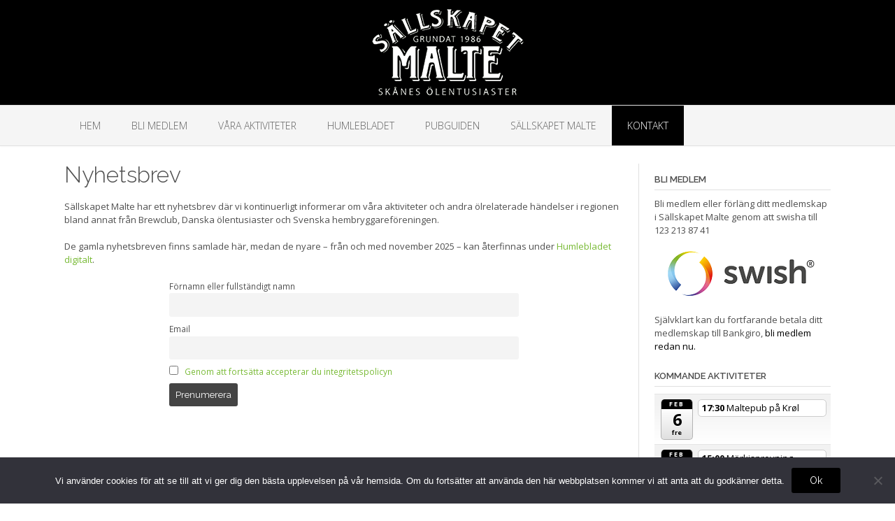

--- FILE ---
content_type: text/html; charset=UTF-8
request_url: https://sallskapetmalte.se/newsletter/?email_id=27
body_size: 17852
content:
<!DOCTYPE html><!-- Oceanic -->
<html dir="ltr" lang="sv-SE" prefix="og: https://ogp.me/ns#">
<head>
<meta charset="UTF-8">
<meta name="viewport" content="width=device-width, initial-scale=1">
<link rel="profile" href="https://gmpg.org/xfn/11">

<title>Nyhetsbrev | Sällskapet Malte - Skånes ölentusiaster</title>

		<!-- All in One SEO 4.9.3 - aioseo.com -->
	<meta name="description" content="Sällskapet Malte har ett nyhetsbrev där vi kontinuerligt informerar om våra aktiviteter och andra ölrelaterade händelser i regionen bland annat från Brewclub, Danska ölentusiaster och Svenska hembryggareföreningen. De gamla nyhetsbreven finns samlade här, medan de nyare - från och med november 2025 - kan återfinnas under Humlebladet digitalt. Förnamn eller fullständigt namn Email Genom att" />
	<meta name="robots" content="max-image-preview:large" />
	<link rel="canonical" href="https://sallskapetmalte.se/newsletter/" />
	<meta name="generator" content="All in One SEO (AIOSEO) 4.9.3" />
		<meta property="og:locale" content="sv_SE" />
		<meta property="og:site_name" content="Sällskapet Malte - Skånes ölentusiaster |" />
		<meta property="og:type" content="article" />
		<meta property="og:title" content="Nyhetsbrev | Sällskapet Malte - Skånes ölentusiaster" />
		<meta property="og:description" content="Sällskapet Malte har ett nyhetsbrev där vi kontinuerligt informerar om våra aktiviteter och andra ölrelaterade händelser i regionen bland annat från Brewclub, Danska ölentusiaster och Svenska hembryggareföreningen. De gamla nyhetsbreven finns samlade här, medan de nyare - från och med november 2025 - kan återfinnas under Humlebladet digitalt. Förnamn eller fullständigt namn Email Genom att" />
		<meta property="og:url" content="https://sallskapetmalte.se/newsletter/" />
		<meta property="og:image" content="https://sallskapetmalte.se/wp-content/uploads/cropped-malte-trans-w_liten1.png" />
		<meta property="og:image:secure_url" content="https://sallskapetmalte.se/wp-content/uploads/cropped-malte-trans-w_liten1.png" />
		<meta property="article:published_time" content="2021-03-12T18:36:26+00:00" />
		<meta property="article:modified_time" content="2025-11-24T16:47:37+00:00" />
		<meta name="twitter:card" content="summary" />
		<meta name="twitter:title" content="Nyhetsbrev | Sällskapet Malte - Skånes ölentusiaster" />
		<meta name="twitter:description" content="Sällskapet Malte har ett nyhetsbrev där vi kontinuerligt informerar om våra aktiviteter och andra ölrelaterade händelser i regionen bland annat från Brewclub, Danska ölentusiaster och Svenska hembryggareföreningen. De gamla nyhetsbreven finns samlade här, medan de nyare - från och med november 2025 - kan återfinnas under Humlebladet digitalt. Förnamn eller fullständigt namn Email Genom att" />
		<meta name="twitter:image" content="https://sallskapetmalte.se/wp-content/uploads/cropped-malte-trans-w_liten1.png" />
		<script type="application/ld+json" class="aioseo-schema">
			{"@context":"https:\/\/schema.org","@graph":[{"@type":"BreadcrumbList","@id":"https:\/\/sallskapetmalte.se\/newsletter\/#breadcrumblist","itemListElement":[{"@type":"ListItem","@id":"https:\/\/sallskapetmalte.se#listItem","position":1,"name":"Home","item":"https:\/\/sallskapetmalte.se","nextItem":{"@type":"ListItem","@id":"https:\/\/sallskapetmalte.se\/newsletter\/#listItem","name":"Nyhetsbrev"}},{"@type":"ListItem","@id":"https:\/\/sallskapetmalte.se\/newsletter\/#listItem","position":2,"name":"Nyhetsbrev","previousItem":{"@type":"ListItem","@id":"https:\/\/sallskapetmalte.se#listItem","name":"Home"}}]},{"@type":"Organization","@id":"https:\/\/sallskapetmalte.se\/#organization","name":"S\u00e4llskapet Malte - Sk\u00e5nes \u00f6lentusiaster","url":"https:\/\/sallskapetmalte.se\/","logo":{"@type":"ImageObject","url":"https:\/\/sallskapetmalte.se\/wp-content\/uploads\/cropped-malte-trans-w_liten1.png","@id":"https:\/\/sallskapetmalte.se\/newsletter\/#organizationLogo","width":225,"height":150},"image":{"@id":"https:\/\/sallskapetmalte.se\/newsletter\/#organizationLogo"}},{"@type":"WebPage","@id":"https:\/\/sallskapetmalte.se\/newsletter\/#webpage","url":"https:\/\/sallskapetmalte.se\/newsletter\/","name":"Nyhetsbrev | S\u00e4llskapet Malte - Sk\u00e5nes \u00f6lentusiaster","description":"S\u00e4llskapet Malte har ett nyhetsbrev d\u00e4r vi kontinuerligt informerar om v\u00e5ra aktiviteter och andra \u00f6lrelaterade h\u00e4ndelser i regionen bland annat fr\u00e5n Brewclub, Danska \u00f6lentusiaster och Svenska hembryggaref\u00f6reningen. De gamla nyhetsbreven finns samlade h\u00e4r, medan de nyare - fr\u00e5n och med november 2025 - kan \u00e5terfinnas under Humlebladet digitalt. F\u00f6rnamn eller fullst\u00e4ndigt namn Email Genom att","inLanguage":"sv-SE","isPartOf":{"@id":"https:\/\/sallskapetmalte.se\/#website"},"breadcrumb":{"@id":"https:\/\/sallskapetmalte.se\/newsletter\/#breadcrumblist"},"datePublished":"2021-03-12T19:36:26+01:00","dateModified":"2025-11-24T17:47:37+01:00"},{"@type":"WebSite","@id":"https:\/\/sallskapetmalte.se\/#website","url":"https:\/\/sallskapetmalte.se\/","name":"S\u00e4llskapet Malte - Sk\u00e5nes \u00f6lentusiaster","inLanguage":"sv-SE","publisher":{"@id":"https:\/\/sallskapetmalte.se\/#organization"}}]}
		</script>
		<!-- All in One SEO -->

<link rel='dns-prefetch' href='//fonts.googleapis.com' />
<link rel='dns-prefetch' href='//use.fontawesome.com' />
<link rel="alternate" type="application/rss+xml" title="Sällskapet Malte - Skånes ölentusiaster &raquo; Webbflöde" href="https://sallskapetmalte.se/feed/" />
<link rel="alternate" type="application/rss+xml" title="Sällskapet Malte - Skånes ölentusiaster &raquo; Kommentarsflöde" href="https://sallskapetmalte.se/comments/feed/" />
<link rel="alternate" title="oEmbed (JSON)" type="application/json+oembed" href="https://sallskapetmalte.se/wp-json/oembed/1.0/embed?url=https%3A%2F%2Fsallskapetmalte.se%2Fnewsletter%2F" />
<link rel="alternate" title="oEmbed (XML)" type="text/xml+oembed" href="https://sallskapetmalte.se/wp-json/oembed/1.0/embed?url=https%3A%2F%2Fsallskapetmalte.se%2Fnewsletter%2F&#038;format=xml" />
<style id='wp-img-auto-sizes-contain-inline-css' type='text/css'>
img:is([sizes=auto i],[sizes^="auto," i]){contain-intrinsic-size:3000px 1500px}
/*# sourceURL=wp-img-auto-sizes-contain-inline-css */
</style>
<link rel='stylesheet' id='ai1ec_style-css' href='//sallskapetmalte.se/wp-content/plugins/all-in-one-event-calendar/cache/b001effa_ai1ec_parsed_css.css?ver=3.0.0' type='text/css' media='all' />
<link rel='stylesheet' id='sbi_styles-css' href='https://sallskapetmalte.se/wp-content/plugins/instagram-feed/css/sbi-styles.min.css?ver=6.10.0' type='text/css' media='all' />
<style id='wp-emoji-styles-inline-css' type='text/css'>

	img.wp-smiley, img.emoji {
		display: inline !important;
		border: none !important;
		box-shadow: none !important;
		height: 1em !important;
		width: 1em !important;
		margin: 0 0.07em !important;
		vertical-align: -0.1em !important;
		background: none !important;
		padding: 0 !important;
	}
/*# sourceURL=wp-emoji-styles-inline-css */
</style>
<link rel='stylesheet' id='wp-block-library-css' href='https://sallskapetmalte.se/wp-includes/css/dist/block-library/style.min.css?ver=6.9' type='text/css' media='all' />
<style id='global-styles-inline-css' type='text/css'>
:root{--wp--preset--aspect-ratio--square: 1;--wp--preset--aspect-ratio--4-3: 4/3;--wp--preset--aspect-ratio--3-4: 3/4;--wp--preset--aspect-ratio--3-2: 3/2;--wp--preset--aspect-ratio--2-3: 2/3;--wp--preset--aspect-ratio--16-9: 16/9;--wp--preset--aspect-ratio--9-16: 9/16;--wp--preset--color--black: #000000;--wp--preset--color--cyan-bluish-gray: #abb8c3;--wp--preset--color--white: #ffffff;--wp--preset--color--pale-pink: #f78da7;--wp--preset--color--vivid-red: #cf2e2e;--wp--preset--color--luminous-vivid-orange: #ff6900;--wp--preset--color--luminous-vivid-amber: #fcb900;--wp--preset--color--light-green-cyan: #7bdcb5;--wp--preset--color--vivid-green-cyan: #00d084;--wp--preset--color--pale-cyan-blue: #8ed1fc;--wp--preset--color--vivid-cyan-blue: #0693e3;--wp--preset--color--vivid-purple: #9b51e0;--wp--preset--gradient--vivid-cyan-blue-to-vivid-purple: linear-gradient(135deg,rgb(6,147,227) 0%,rgb(155,81,224) 100%);--wp--preset--gradient--light-green-cyan-to-vivid-green-cyan: linear-gradient(135deg,rgb(122,220,180) 0%,rgb(0,208,130) 100%);--wp--preset--gradient--luminous-vivid-amber-to-luminous-vivid-orange: linear-gradient(135deg,rgb(252,185,0) 0%,rgb(255,105,0) 100%);--wp--preset--gradient--luminous-vivid-orange-to-vivid-red: linear-gradient(135deg,rgb(255,105,0) 0%,rgb(207,46,46) 100%);--wp--preset--gradient--very-light-gray-to-cyan-bluish-gray: linear-gradient(135deg,rgb(238,238,238) 0%,rgb(169,184,195) 100%);--wp--preset--gradient--cool-to-warm-spectrum: linear-gradient(135deg,rgb(74,234,220) 0%,rgb(151,120,209) 20%,rgb(207,42,186) 40%,rgb(238,44,130) 60%,rgb(251,105,98) 80%,rgb(254,248,76) 100%);--wp--preset--gradient--blush-light-purple: linear-gradient(135deg,rgb(255,206,236) 0%,rgb(152,150,240) 100%);--wp--preset--gradient--blush-bordeaux: linear-gradient(135deg,rgb(254,205,165) 0%,rgb(254,45,45) 50%,rgb(107,0,62) 100%);--wp--preset--gradient--luminous-dusk: linear-gradient(135deg,rgb(255,203,112) 0%,rgb(199,81,192) 50%,rgb(65,88,208) 100%);--wp--preset--gradient--pale-ocean: linear-gradient(135deg,rgb(255,245,203) 0%,rgb(182,227,212) 50%,rgb(51,167,181) 100%);--wp--preset--gradient--electric-grass: linear-gradient(135deg,rgb(202,248,128) 0%,rgb(113,206,126) 100%);--wp--preset--gradient--midnight: linear-gradient(135deg,rgb(2,3,129) 0%,rgb(40,116,252) 100%);--wp--preset--font-size--small: 13px;--wp--preset--font-size--medium: 20px;--wp--preset--font-size--large: 36px;--wp--preset--font-size--x-large: 42px;--wp--preset--spacing--20: 0.44rem;--wp--preset--spacing--30: 0.67rem;--wp--preset--spacing--40: 1rem;--wp--preset--spacing--50: 1.5rem;--wp--preset--spacing--60: 2.25rem;--wp--preset--spacing--70: 3.38rem;--wp--preset--spacing--80: 5.06rem;--wp--preset--shadow--natural: 6px 6px 9px rgba(0, 0, 0, 0.2);--wp--preset--shadow--deep: 12px 12px 50px rgba(0, 0, 0, 0.4);--wp--preset--shadow--sharp: 6px 6px 0px rgba(0, 0, 0, 0.2);--wp--preset--shadow--outlined: 6px 6px 0px -3px rgb(255, 255, 255), 6px 6px rgb(0, 0, 0);--wp--preset--shadow--crisp: 6px 6px 0px rgb(0, 0, 0);}:where(.is-layout-flex){gap: 0.5em;}:where(.is-layout-grid){gap: 0.5em;}body .is-layout-flex{display: flex;}.is-layout-flex{flex-wrap: wrap;align-items: center;}.is-layout-flex > :is(*, div){margin: 0;}body .is-layout-grid{display: grid;}.is-layout-grid > :is(*, div){margin: 0;}:where(.wp-block-columns.is-layout-flex){gap: 2em;}:where(.wp-block-columns.is-layout-grid){gap: 2em;}:where(.wp-block-post-template.is-layout-flex){gap: 1.25em;}:where(.wp-block-post-template.is-layout-grid){gap: 1.25em;}.has-black-color{color: var(--wp--preset--color--black) !important;}.has-cyan-bluish-gray-color{color: var(--wp--preset--color--cyan-bluish-gray) !important;}.has-white-color{color: var(--wp--preset--color--white) !important;}.has-pale-pink-color{color: var(--wp--preset--color--pale-pink) !important;}.has-vivid-red-color{color: var(--wp--preset--color--vivid-red) !important;}.has-luminous-vivid-orange-color{color: var(--wp--preset--color--luminous-vivid-orange) !important;}.has-luminous-vivid-amber-color{color: var(--wp--preset--color--luminous-vivid-amber) !important;}.has-light-green-cyan-color{color: var(--wp--preset--color--light-green-cyan) !important;}.has-vivid-green-cyan-color{color: var(--wp--preset--color--vivid-green-cyan) !important;}.has-pale-cyan-blue-color{color: var(--wp--preset--color--pale-cyan-blue) !important;}.has-vivid-cyan-blue-color{color: var(--wp--preset--color--vivid-cyan-blue) !important;}.has-vivid-purple-color{color: var(--wp--preset--color--vivid-purple) !important;}.has-black-background-color{background-color: var(--wp--preset--color--black) !important;}.has-cyan-bluish-gray-background-color{background-color: var(--wp--preset--color--cyan-bluish-gray) !important;}.has-white-background-color{background-color: var(--wp--preset--color--white) !important;}.has-pale-pink-background-color{background-color: var(--wp--preset--color--pale-pink) !important;}.has-vivid-red-background-color{background-color: var(--wp--preset--color--vivid-red) !important;}.has-luminous-vivid-orange-background-color{background-color: var(--wp--preset--color--luminous-vivid-orange) !important;}.has-luminous-vivid-amber-background-color{background-color: var(--wp--preset--color--luminous-vivid-amber) !important;}.has-light-green-cyan-background-color{background-color: var(--wp--preset--color--light-green-cyan) !important;}.has-vivid-green-cyan-background-color{background-color: var(--wp--preset--color--vivid-green-cyan) !important;}.has-pale-cyan-blue-background-color{background-color: var(--wp--preset--color--pale-cyan-blue) !important;}.has-vivid-cyan-blue-background-color{background-color: var(--wp--preset--color--vivid-cyan-blue) !important;}.has-vivid-purple-background-color{background-color: var(--wp--preset--color--vivid-purple) !important;}.has-black-border-color{border-color: var(--wp--preset--color--black) !important;}.has-cyan-bluish-gray-border-color{border-color: var(--wp--preset--color--cyan-bluish-gray) !important;}.has-white-border-color{border-color: var(--wp--preset--color--white) !important;}.has-pale-pink-border-color{border-color: var(--wp--preset--color--pale-pink) !important;}.has-vivid-red-border-color{border-color: var(--wp--preset--color--vivid-red) !important;}.has-luminous-vivid-orange-border-color{border-color: var(--wp--preset--color--luminous-vivid-orange) !important;}.has-luminous-vivid-amber-border-color{border-color: var(--wp--preset--color--luminous-vivid-amber) !important;}.has-light-green-cyan-border-color{border-color: var(--wp--preset--color--light-green-cyan) !important;}.has-vivid-green-cyan-border-color{border-color: var(--wp--preset--color--vivid-green-cyan) !important;}.has-pale-cyan-blue-border-color{border-color: var(--wp--preset--color--pale-cyan-blue) !important;}.has-vivid-cyan-blue-border-color{border-color: var(--wp--preset--color--vivid-cyan-blue) !important;}.has-vivid-purple-border-color{border-color: var(--wp--preset--color--vivid-purple) !important;}.has-vivid-cyan-blue-to-vivid-purple-gradient-background{background: var(--wp--preset--gradient--vivid-cyan-blue-to-vivid-purple) !important;}.has-light-green-cyan-to-vivid-green-cyan-gradient-background{background: var(--wp--preset--gradient--light-green-cyan-to-vivid-green-cyan) !important;}.has-luminous-vivid-amber-to-luminous-vivid-orange-gradient-background{background: var(--wp--preset--gradient--luminous-vivid-amber-to-luminous-vivid-orange) !important;}.has-luminous-vivid-orange-to-vivid-red-gradient-background{background: var(--wp--preset--gradient--luminous-vivid-orange-to-vivid-red) !important;}.has-very-light-gray-to-cyan-bluish-gray-gradient-background{background: var(--wp--preset--gradient--very-light-gray-to-cyan-bluish-gray) !important;}.has-cool-to-warm-spectrum-gradient-background{background: var(--wp--preset--gradient--cool-to-warm-spectrum) !important;}.has-blush-light-purple-gradient-background{background: var(--wp--preset--gradient--blush-light-purple) !important;}.has-blush-bordeaux-gradient-background{background: var(--wp--preset--gradient--blush-bordeaux) !important;}.has-luminous-dusk-gradient-background{background: var(--wp--preset--gradient--luminous-dusk) !important;}.has-pale-ocean-gradient-background{background: var(--wp--preset--gradient--pale-ocean) !important;}.has-electric-grass-gradient-background{background: var(--wp--preset--gradient--electric-grass) !important;}.has-midnight-gradient-background{background: var(--wp--preset--gradient--midnight) !important;}.has-small-font-size{font-size: var(--wp--preset--font-size--small) !important;}.has-medium-font-size{font-size: var(--wp--preset--font-size--medium) !important;}.has-large-font-size{font-size: var(--wp--preset--font-size--large) !important;}.has-x-large-font-size{font-size: var(--wp--preset--font-size--x-large) !important;}
/*# sourceURL=global-styles-inline-css */
</style>

<style id='classic-theme-styles-inline-css' type='text/css'>
/*! This file is auto-generated */
.wp-block-button__link{color:#fff;background-color:#32373c;border-radius:9999px;box-shadow:none;text-decoration:none;padding:calc(.667em + 2px) calc(1.333em + 2px);font-size:1.125em}.wp-block-file__button{background:#32373c;color:#fff;text-decoration:none}
/*# sourceURL=/wp-includes/css/classic-themes.min.css */
</style>
<link rel='stylesheet' id='contact-form-7-css' href='https://sallskapetmalte.se/wp-content/plugins/contact-form-7/includes/css/styles.css?ver=6.1.4' type='text/css' media='all' />
<link rel='stylesheet' id='cookie-notice-front-css' href='https://sallskapetmalte.se/wp-content/plugins/cookie-notice/css/front.min.css?ver=2.5.11' type='text/css' media='all' />
<link rel='stylesheet' id='finalTilesGallery_stylesheet-css' href='https://sallskapetmalte.se/wp-content/plugins/final-tiles-grid-gallery-lite/scripts/ftg.css?ver=3.6.10' type='text/css' media='all' />
<link rel='stylesheet' id='fontawesome_stylesheet-css' href='https://sallskapetmalte.se/wp-content/plugins/final-tiles-grid-gallery-lite/fonts/font-awesome/css/font-awesome.min.css?ver=6.9' type='text/css' media='all' />
<link rel='stylesheet' id='cff-css' href='https://sallskapetmalte.se/wp-content/plugins/custom-facebook-feed-pro/assets/css/cff-style.min.css?ver=4.7.4' type='text/css' media='all' />
<link rel='stylesheet' id='oceanic-google-body-font-default-css' href='//fonts.googleapis.com/css?family=Open+Sans%3A400%2C300%2C300italic%2C400italic%2C600%2C600italic%2C700%2C700italic&#038;ver=1.0.69' type='text/css' media='all' />
<link rel='stylesheet' id='oceanic-google-heading-font-default-css' href='//fonts.googleapis.com/css?family=Raleway%3A500%2C600%2C700%2C100%2C800%2C400%2C300&#038;ver=1.0.69' type='text/css' media='all' />
<link rel='stylesheet' id='oceanic-font-awesome-css' href='//use.fontawesome.com/releases/v6.5.1/css/all.css?ver=6.5.1' type='text/css' media='all' />
<link rel='stylesheet' id='oceanic-style-css' href='https://sallskapetmalte.se/wp-content/themes/oceanic/style.css?ver=1.0.69' type='text/css' media='all' />
<link rel='stylesheet' id='oceanic-header-centered-style-css' href='https://sallskapetmalte.se/wp-content/themes/oceanic/library/css/header-centered.css?ver=1.0.69' type='text/css' media='all' />
<link rel='stylesheet' id='customizer_oceanic_theme_fonts-css' href='//fonts.googleapis.com/css?family=Open+Sans%3Aregular%2Citalic%2C300%2C600%2C700%2C800|Raleway%3Aregular%2C100%2C300%2C600%2C700%2C800%26subset%3Dlatin%2C' type='text/css' media='screen' />
<link rel='stylesheet' id='newsletter-css' href='https://sallskapetmalte.se/wp-content/plugins/newsletter/style.css?ver=9.1.1' type='text/css' media='all' />
<link rel='stylesheet' id='tablepress-default-css' href='https://sallskapetmalte.se/wp-content/tablepress-combined.min.css?ver=49' type='text/css' media='all' />
<link rel='stylesheet' id='tmm-css' href='https://sallskapetmalte.se/wp-content/plugins/team-members/inc/css/tmm_style.css?ver=6.9' type='text/css' media='all' />
<script type="text/javascript" src="https://sallskapetmalte.se/wp-includes/js/jquery/jquery.min.js?ver=3.7.1" id="jquery-core-js"></script>
<script type="text/javascript" src="https://sallskapetmalte.se/wp-includes/js/jquery/jquery-migrate.min.js?ver=3.4.1" id="jquery-migrate-js"></script>
<link rel="https://api.w.org/" href="https://sallskapetmalte.se/wp-json/" /><link rel="alternate" title="JSON" type="application/json" href="https://sallskapetmalte.se/wp-json/wp/v2/pages/2642" /><link rel="EditURI" type="application/rsd+xml" title="RSD" href="https://sallskapetmalte.se/xmlrpc.php?rsd" />
<meta name="generator" content="WordPress 6.9" />
<link rel='shortlink' href='https://sallskapetmalte.se/?p=2642' />
<!-- Custom Facebook Feed JS vars -->
<script type="text/javascript">
var cffsiteurl = "https://sallskapetmalte.se/wp-content/plugins";
var cffajaxurl = "https://sallskapetmalte.se/wp-admin/admin-ajax.php";


var cfflinkhashtags = "true";
</script>

<!-- Begin Custom CSS -->
<style type="text/css" id="out-the-box-custom-css">
a,
                .site-title,
                .search-btn,
                .error-404.not-found .page-header .page-title span,
                .search-button .fa-search,
                .widget-area .widget a,
                .site-top-bar-left-text em,
                .site-footer-bottom-bar a,
                .header-menu-button,
                .color-text,
                .oceanic-page-builders-use-theme-styles .elementor-widget-icon .elementor-icon,
				.oceanic-page-builders-use-theme-styles .elementor-widget-icon.elementor-view-default .elementor-icon,
				.oceanic-page-builders-use-theme-styles .elementor-widget-icon.elementor-view-framed .elementor-icon,
				.oceanic-page-builders-use-theme-styles .elementor-widget-icon-box.elementor-view-default .elementor-icon,
				.oceanic-page-builders-use-theme-styles .elementor-widget-icon-box.elementor-view-framed .elementor-icon{color:#000000;}div.wpforms-container form.wpforms-form input[type="text"]:focus,
				div.wpforms-container form.wpforms-form input[type="email"]:focus,
				div.wpforms-container form.wpforms-form input[type="tel"]:focus,
				div.wpforms-container form.wpforms-form input[type="number"]:focus,
				div.wpforms-container form.wpforms-form input[type="url"]:focus,
				div.wpforms-container form.wpforms-form input[type="password"]:focus,
				div.wpforms-container form.wpforms-form input[type="search"]:focus,
				div.wpforms-container form.wpforms-form select:focus,
				div.wpforms-container form.wpforms-form textarea:focus,
				input[type="text"]:focus,
				input[type="email"]:focus,
				input[type="tel"]:focus,
	    		input[type="number"]:focus,
				input[type="url"]:focus,
				input[type="password"]:focus,
				input[type="search"]:focus,
				textarea:focus,
				select:focus,
	    		.oceanic-page-builders-use-theme-styles .elementor-widget-icon.elementor-view-framed .elementor-icon,
				.oceanic-page-builders-use-theme-styles .elementor-widget-icon-box.elementor-view-framed .elementor-icon{border-color:#000000;}#comments .form-submit #submit,
                .search-block .search-submit,
                .no-results-btn,
                button,
                input[type="button"],
                input[type="reset"],
                input[type="submit"],
                .woocommerce ul.products li.product a.add_to_cart_button,
                .woocommerce-page ul.products li.product a.add_to_cart_button,
                .woocommerce button.button.alt,
                .woocommerce-page button.button.alt,
                .woocommerce input.button.alt:hover,
                .woocommerce-page #content input.button.alt:hover,
                .woocommerce .cart-collaterals .shipping_calculator .button,
                .woocommerce-page .cart-collaterals .shipping_calculator .button,
                .woocommerce a.button,
                .woocommerce-page a.button,
                .woocommerce input.button,
                .woocommerce-page #content input.button,
                .woocommerce-page input.button,
                .woocommerce #review_form #respond .form-submit input,
                .woocommerce-page #review_form #respond .form-submit input,
				.woocommerce .widget_price_filter .ui-slider .ui-slider-handle,
				.woocommerce .widget_price_filter .ui-slider .ui-slider-range,
                .main-navigation a:hover,
                .main-navigation li.current-menu-item > a,
                .main-navigation li.current_page_item > a,
                .main-navigation li.current-menu-parent > a,
                .main-navigation li.current_page_parent > a,
                .main-navigation li.current-menu-ancestor > a,
                .main-navigation li.current_page_ancestor > a,
                .main-navigation button,
                .wpcf7-submit,
                div.wpforms-container form.wpforms-form input[type=submit],
				div.wpforms-container form.wpforms-form button[type=submit],
				div.wpforms-container form.wpforms-form .wpforms-page-button,
                .oceanic-page-builders-use-theme-styles .widget_sow-button .ow-button-base a,
				.oceanic-page-builders-use-theme-styles .elementor-widget-button .elementor-button,
				.oceanic-page-builders-use-theme-styles .elementor-widget-icon.elementor-view-stacked .elementor-icon,
				.oceanic-page-builders-use-theme-styles .testimonials .sow-slider-base .sow-slide-nav,
				.oceanic-page-builders-use-theme-styles .elementor-widget-icon-box.elementor-view-stacked .elementor-icon{background:inherit;background-color:#000000;}.header-cart-checkout.cart-has-items .fa-shopping-cart{background-color:#000000 !important;}::-moz-selection{background-color:#000000;}::selection{background-color:#000000;}.site-content .rpwe-block li{border-color:#000000;}.woocommerce .woocommerce-message{border-top-color:#000000;}a:hover,
                .widget-area .widget a:hover,
                .site-footer-widgets .widget a:hover,
                .site-footer-bottom-bar a:hover,
                .search-btn:hover,
                .search-button .fa-search:hover,
                .site-header .site-top-bar-left a:hover,
                .site-header .site-top-bar-right a:hover,
                .site-header .site-header-right a:hover,
                .woocommerce #content div.product .woocommerce-tabs ul.tabs li.active,
                .woocommerce div.product .woocommerce-tabs ul.tabs li.active,
                .woocommerce-page #content div.product .woocommerce-tabs ul.tabs li.active,
                .woocommerce-page div.product .woocommerce-tabs ul.tabs li.active{color:#000000;}.main-navigation button:hover,
                #comments .form-submit #submit:hover,
                .search-block .search-submit:hover,
                .no-results-btn:hover,
                button:hover,
                input[type="button"]:hover,
                input[type="reset"]:hover,
                input[type="submit"]:hover,
                .site-header .site-top-bar-right a:hover .header-cart-checkout .fa,
				.site-header .site-header-right a:hover .header-cart-checkout .fa,
                .woocommerce input.button.alt,
                .woocommerce-page #content input.button.alt,
                .woocommerce .cart-collaterals .shipping_calculator .button,
                .woocommerce-page .cart-collaterals .shipping_calculator .button,
                .woocommerce a.button:hover,
                .woocommerce-page a.button:hover,
                .woocommerce input.button:hover,
                .woocommerce-page #content input.button:hover,
                .woocommerce-page input.button:hover,
                .woocommerce ul.products li.product a.add_to_cart_button:hover,
                .woocommerce-page ul.products li.product a.add_to_cart_button:hover,
                .woocommerce button.button.alt:hover,
                .woocommerce-page button.button.alt:hover,
                .woocommerce #review_form #respond .form-submit input:hover,
                .woocommerce-page #review_form #respond .form-submit input:hover,
                .wpcf7-submit:hover,
                div.wpforms-container form.wpforms-form input[type=submit]:hover,
				div.wpforms-container form.wpforms-form button[type=submit]:hover,
				div.wpforms-container form.wpforms-form .wpforms-page-button:hover,
                .oceanic-page-builders-use-theme-styles .widget_sow-button .ow-button-base a.ow-button-hover:hover,
				.oceanic-page-builders-use-theme-styles .elementor-widget-button .elementor-button:hover{background:inherit;background-color:#000000;}h1, h2, h3, h4, h5, h6,
                h1 a, h2 a, h3 a, h4 a, h5 a, h6 a,
                .site-description,
                oceanic-page-builders-use-theme-styles .widget_sow-button .ow-button-base a,
				.oceanic-page-builders-use-theme-styles .elementor-widget-heading .elementor-heading-title,
				.oceanic-page-builders-use-theme-styles .elementor-widget-icon-box .elementor-icon-box-content .elementor-icon-box-title,
				.oceanic-page-builders-use-theme-styles .elementor-widget-icon-box .elementor-icon-box-content .elementor-icon-box-title a,
                .oceanic-page-builders-use-theme-styles .elementor-widget-image-box .elementor-image-box-title{color:#4f4f4f;}
</style>
<!-- End Custom CSS -->
<link rel="icon" href="https://sallskapetmalte.se/wp-content/uploads/2019/05/cropped-malte2-32x32.png" sizes="32x32" />
<link rel="icon" href="https://sallskapetmalte.se/wp-content/uploads/2019/05/cropped-malte2-192x192.png" sizes="192x192" />
<link rel="apple-touch-icon" href="https://sallskapetmalte.se/wp-content/uploads/2019/05/cropped-malte2-180x180.png" />
<meta name="msapplication-TileImage" content="https://sallskapetmalte.se/wp-content/uploads/2019/05/cropped-malte2-270x270.png" />
		<style type="text/css" id="wp-custom-css">
			.site-header {
    background-color: #000000;
}

a {
	color: #78ba35;
}

.grecaptcha-badge { visibility: hidden; }

/* Custom Facebook Feed */
.cff-likebox { text-align: center; }
.cff-likebox iframe { width: 500px !important; float:none; }
/* Custom Facebook Feed - End */

/* Custom Facebook Feed */
.cff-likebox { text-align: center; }
.cff-likebox iframe { width: 500px !important; float:none; }
/* Custom Facebook Feed - End */

/* Custom Facebook Feed */
.cff-likebox { text-align: center; }
.cff-likebox iframe { width: 500px !important; float:none; }
/* Custom Facebook Feed - End */		</style>
		</head>

<body data-rsssl=1 class="wp-singular page-template-default page page-id-2642 wp-custom-logo wp-embed-responsive wp-theme-oceanic cookies-not-set font-awesome- oceanic-page-builders-use-theme-styles oceanic-bookingpress-use-theme-styles">

<a class="skip-link screen-reader-text" href="#site-content">Skip to content</a>

<header id="masthead" class="site-header border-bottom oceanic-header-layout-centered" role="banner">
    
    
<div class="site-container">
    
    <div class="site-header-branding">
        <a href="https://sallskapetmalte.se/" class="custom-logo-link" rel="home"><img width="225" height="150" src="https://sallskapetmalte.se/wp-content/uploads/cropped-malte-trans-w_liten1.png" class="custom-logo" alt="Sällskapet Malte &#8211; Skånes ölentusiaster" decoding="async" /></a>    </div>
    
</div>

<nav id="site-navigation" class="main-navigation" role="navigation">
	<span class="header-menu-button" aria-expanded="false"><i class="fa fa-bars"></i></span>
	<div id="main-menu" class="main-menu-container oceanic-mobile-menu-dark-color-scheme">
		<div class="main-menu-close"><i class="fa fa-angle-right"></i><i class="fa fa-angle-left"></i></div>
		<div class="main-navigation-inner"><ul id="menu-huvudmeny" class="menu"><li id="menu-item-1834" class="menu-item menu-item-type-post_type menu-item-object-page menu-item-home menu-item-1834"><a href="https://sallskapetmalte.se/">Hem</a></li>
<li id="menu-item-1835" class="menu-item menu-item-type-post_type menu-item-object-page menu-item-privacy-policy menu-item-1835"><a rel="privacy-policy" href="https://sallskapetmalte.se/bli-medlem/">Bli medlem</a></li>
<li id="menu-item-1820" class="menu-item menu-item-type-post_type menu-item-object-page menu-item-1820"><a href="https://sallskapetmalte.se/vara-aktiviteter/">Våra aktiviteter</a></li>
<li id="menu-item-1836" class="menu-item menu-item-type-custom menu-item-object-custom menu-item-has-children menu-item-1836"><a href="#">Humlebladet</a>
<ul class="sub-menu">
	<li id="menu-item-1831" class="menu-item menu-item-type-post_type menu-item-object-page menu-item-1831"><a href="https://sallskapetmalte.se/humlebladet/">Om Humlebladet</a></li>
	<li id="menu-item-5818" class="menu-item menu-item-type-post_type menu-item-object-page menu-item-5818"><a href="https://sallskapetmalte.se/humlebladet/humlebladet-digitalt/">Humlebladet digitalt</a></li>
	<li id="menu-item-1833" class="menu-item menu-item-type-post_type menu-item-object-page menu-item-1833"><a href="https://sallskapetmalte.se/humlebladet/tidigare-nummer/">Tidigare tryckta nummer</a></li>
</ul>
</li>
<li id="menu-item-1837" class="menu-item menu-item-type-custom menu-item-object-custom menu-item-has-children menu-item-1837"><a href="#">Pubguiden</a>
<ul class="sub-menu">
	<li id="menu-item-1829" class="menu-item menu-item-type-post_type menu-item-object-page menu-item-1829"><a href="https://sallskapetmalte.se/pubguiden/">Om Pubguiden</a></li>
	<li id="menu-item-1830" class="menu-item menu-item-type-post_type menu-item-object-page menu-item-1830"><a href="https://sallskapetmalte.se/pubguiden/malmo/">Malmö</a></li>
</ul>
</li>
<li id="menu-item-1838" class="menu-item menu-item-type-custom menu-item-object-custom menu-item-has-children menu-item-1838"><a href="#">Sällskapet Malte</a>
<ul class="sub-menu">
	<li id="menu-item-1822" class="menu-item menu-item-type-post_type menu-item-object-page menu-item-1822"><a href="https://sallskapetmalte.se/om-malte/">Om Malte</a></li>
	<li id="menu-item-1826" class="menu-item menu-item-type-post_type menu-item-object-page menu-item-1826"><a href="https://sallskapetmalte.se/om-malte/stadgar/">Stadgar</a></li>
	<li id="menu-item-1823" class="menu-item menu-item-type-post_type menu-item-object-page menu-item-1823"><a href="https://sallskapetmalte.se/om-malte/maltepriser/">Maltepriser</a></li>
	<li id="menu-item-1827" class="menu-item menu-item-type-post_type menu-item-object-page menu-item-1827"><a href="https://sallskapetmalte.se/om-malte/styrelsen/">Styrelsen</a></li>
	<li id="menu-item-1825" class="menu-item menu-item-type-post_type menu-item-object-page menu-item-1825"><a href="https://sallskapetmalte.se/om-malte/valberedningen/">Valberedningen</a></li>
	<li id="menu-item-1824" class="menu-item menu-item-type-post_type menu-item-object-page menu-item-1824"><a href="https://sallskapetmalte.se/om-malte/revisorer/">Revisorer</a></li>
</ul>
</li>
<li id="menu-item-1839" class="menu-item menu-item-type-custom menu-item-object-custom current-menu-ancestor current-menu-parent menu-item-has-children menu-item-1839"><a href="#">Kontakt</a>
<ul class="sub-menu">
	<li id="menu-item-1828" class="menu-item menu-item-type-post_type menu-item-object-page menu-item-1828"><a href="https://sallskapetmalte.se/kontakt/">Kontakta oss</a></li>
	<li id="menu-item-2643" class="menu-item menu-item-type-post_type menu-item-object-page current-menu-item page_item page-item-2642 current_page_item menu-item-2643"><a href="https://sallskapetmalte.se/newsletter/" aria-current="page">Nyhetsbrev</a></li>
</ul>
</li>
</ul></div>	</div>
</nav><!-- #site-navigation -->

</header><!-- #masthead -->


<div id="content" class="site-content site-container content-has-sidebar">
	<a id="site-content" name="site-content" tabindex="-1"></a>    
        
                
    
	<div id="primary" class="content-area">
		<main id="main" class="site-main" role="main">
            
                
    <header class="entry-header">
        
        <h1 class="entry-title">Nyhetsbrev</h1>        
    </header><!-- .entry-header -->


			
				
<article id="post-2642" class="post-2642 page type-page status-publish hentry">

	<div class="entry-content">
		<p>Sällskapet Malte har ett nyhetsbrev där vi kontinuerligt informerar om våra aktiviteter och andra ölrelaterade händelser i regionen bland annat från Brewclub, Danska ölentusiaster och Svenska hembryggareföreningen.</p>
<p>De gamla nyhetsbreven finns samlade här, medan de nyare &#8211; från och med november 2025 &#8211; kan återfinnas under <a href="/humlebladet/humlebladet-digitalt/">Humlebladet digitalt</a>.</p>
<div class="tnp tnp-subscription ">
<form method="post" action="https://sallskapetmalte.se/wp-admin/admin-ajax.php?action=tnp&amp;na=s">
<input type="hidden" name="nlang" value="">
<div class="tnp-field tnp-field-firstname"><label for="tnp-4">Förnamn eller fullständigt namn</label>
<input class="tnp-name" type="text" name="nn" id="tnp-4" value="" placeholder=""></div>
<div class="tnp-field tnp-field-email"><label for="tnp-5">Email</label>
<input class="tnp-email" type="email" name="ne" id="tnp-5" value="" placeholder="" required></div>
<div class="tnp-field tnp-privacy-field"><label><input type="checkbox" name="ny" required class="tnp-privacy"> <a target="_blank" href="https://sallskapetmalte.se/bli-medlem/">Genom att fortsätta accepterar du integritetspolicyn</a></label></div><div class="tnp-field tnp-field-button" style="text-align: left"><input class="tnp-submit" type="submit" value="Prenumerera" style="">
</div>
</form>
</div>


			</div><!-- .entry-content -->

	<footer class="entry-footer">
			</footer><!-- .entry-footer -->
	
</article><!-- #post-## -->

				
			
		</main><!-- #main -->
	</div><!-- #primary -->

    
<div id="secondary" class="widget-area" role="complementary">
	<aside id="text-3" class="widget widget_text"><h2 class="widget-title">Bli medlem</h2>			<div class="textwidget">Bli medlem eller förläng ditt medlemskap i Sällskapet Malte genom att swisha till 123 213 87 41<br />
<img src="/wp-content/uploads/swish.png" alt="Swish logo" /><br />
Självklart kan du fortfarande betala ditt medlemskap till Bankgiro, <a href="/bli-medlem">bli medlem redan nu.</a></div>
		</aside><aside id="ai1ec_agenda_widget-2" class="widget widget_ai1ec_agenda_widget">

	<h2 class="widget-title">Kommande aktiviteter</h2>

<style>
<!--

-->
</style>
<div class="timely ai1ec-agenda-widget-view ai1ec-clearfix">

			<div>
													<div class="ai1ec-date
					">
					<a class="ai1ec-date-title ai1ec-load-view"
						href="https&#x3A;&#x2F;&#x2F;sallskapetmalte.se&#x2F;vara-aktiviteter&#x2F;action&#x7E;oneday&#x2F;exact_date&#x7E;2026-2-6&#x2F;">
						<div class="ai1ec-month">feb</div>
						<div class="ai1ec-day">6</div>
						<div class="ai1ec-weekday">fre</div>
											</a>
					<div class="ai1ec-date-events">
													 																					<div class="ai1ec-event
									ai1ec-event-id-5848
									ai1ec-event-instance-id-518
									">

									<a href="https&#x3A;&#x2F;&#x2F;sallskapetmalte.se&#x2F;aktivitet&#x2F;maltepub-februari&#x2F;&#x3F;instance_id&#x3D;518"
										class="ai1ec-popup-trigger ai1ec-load-event">
																					<span class="ai1ec-event-time">
												17:30
											</span>
										
										<span class="ai1ec-event-title">
											Maltepub p&aring; Kr&oslash;l
																					</span>
									</a>

									<div class="ai1ec-popover ai1ec-popup 
	ai1ec-event-instance-id-518">

		
	<span class="ai1ec-popup-title">
		<a href="https&#x3A;&#x2F;&#x2F;sallskapetmalte.se&#x2F;aktivitet&#x2F;maltepub-februari&#x2F;&#x3F;instance_id&#x3D;518"
		   class="ai1ec-load-event"
			>Maltepub p&aring; Kr&oslash;l</a>
					</span>

	
	<div class="ai1ec-event-time">
					feb 6 kl. 17:30 – 19:30
			</div>

			<a class="ai1ec-load-event"
			href="https&#x3A;&#x2F;&#x2F;sallskapetmalte.se&#x2F;aktivitet&#x2F;maltepub-februari&#x2F;&#x3F;instance_id&#x3D;518">
			<div class="ai1ec-event-avatar timely  ai1ec-post_thumbnail ai1ec-landscape"><img src="https://sallskapetmalte.se/wp-content/uploads/Maltepub-@-Krol-300x103.png" alt="Maltepub på Krøl" width="300" height="103" /></div>
		</a>
	
			<div class="ai1ec-popup-excerpt">Ni vet väl att första fredagen varje månad samlas ölentusiaster på en trevlig krog med bra öl någonstans i Skåne. Inga krav på anmälan eller medlemskap, så det är bara att komma dit. Leta efter <a class="read-more" href="https://sallskapetmalte.se/aktivitet/maltepub-februari/">Läs mer</a></div>
	
</div>

								</div>
							 						 					</div>
				</div>
							<div class="ai1ec-date
					">
					<a class="ai1ec-date-title ai1ec-load-view"
						href="https&#x3A;&#x2F;&#x2F;sallskapetmalte.se&#x2F;vara-aktiviteter&#x2F;action&#x7E;oneday&#x2F;exact_date&#x7E;2026-2-7&#x2F;">
						<div class="ai1ec-month">feb</div>
						<div class="ai1ec-day">7</div>
						<div class="ai1ec-weekday">lör</div>
											</a>
					<div class="ai1ec-date-events">
													 																					<div class="ai1ec-event
									ai1ec-event-id-5845
									ai1ec-event-instance-id-516
									">

									<a href="https&#x3A;&#x2F;&#x2F;sallskapetmalte.se&#x2F;aktivitet&#x2F;morkisprovning-2&#x2F;&#x3F;instance_id&#x3D;516"
										class="ai1ec-popup-trigger ai1ec-load-event">
																					<span class="ai1ec-event-time">
												15:00
											</span>
										
										<span class="ai1ec-event-title">
											M&ouml;rkisprovning
																					</span>
									</a>

									<div class="ai1ec-popover ai1ec-popup 
	ai1ec-event-instance-id-516">

		
	<span class="ai1ec-popup-title">
		<a href="https&#x3A;&#x2F;&#x2F;sallskapetmalte.se&#x2F;aktivitet&#x2F;morkisprovning-2&#x2F;&#x3F;instance_id&#x3D;516"
		   class="ai1ec-load-event"
			>M&ouml;rkisprovning</a>
					</span>

	
	<div class="ai1ec-event-time">
					feb 7 kl. 15:00
			</div>

			<a class="ai1ec-load-event"
			href="https&#x3A;&#x2F;&#x2F;sallskapetmalte.se&#x2F;aktivitet&#x2F;morkisprovning-2&#x2F;&#x3F;instance_id&#x3D;516">
			<div class="ai1ec-event-avatar timely  ai1ec-post_thumbnail ai1ec-landscape"><img src="https://sallskapetmalte.se/wp-content/uploads/Morkisprovning-2026-300x167.png" alt="Mörkisprovning" width="300" height="167" /></div>
		</a>
	
			<div class="ai1ec-popup-excerpt">Sällskapet Malte bjuder in våra och Brewclubs medlemmar till en mörkisprovning med en massa goda mörkisar (dvs mörka öl) som vi tycker man borde testa. Denna gång har vi tagit hjälp av Premium Beers Sweden <a class="read-more" href="https://sallskapetmalte.se/aktivitet/morkisprovning-2/">Läs mer</a></div>
	
</div>

								</div>
							 						 					</div>
				</div>
			 		</div>
	 
	 
</div>



</aside><aside id="newsletterwidgetminimal-2" class="widget widget_newsletterwidgetminimal"><h2 class="widget-title">Vårt nyhetsbrev</h2><div class="tnp tnp-widget-minimal"><form class="tnp-form" action="https://sallskapetmalte.se/wp-admin/admin-ajax.php?action=tnp&na=s" method="post"><input type="hidden" name="nr" value="widget-minimal"/><input class="tnp-email" type="email" required name="ne" value="" placeholder="Email" aria-label="Email"><input class="tnp-submit" type="submit" value="Prenumerera"></form></div></aside><aside id="text-2" class="widget widget_text"><h2 class="widget-title">Instagram</h2>			<div class="textwidget">
<div id="sb_instagram"  class="sbi sbi_mob_col_1 sbi_tab_col_2 sbi_col_2" style="padding-bottom: 10px; width: 100%;"	 data-feedid="*1"  data-res="auto" data-cols="2" data-colsmobile="1" data-colstablet="2" data-num="8" data-nummobile="" data-item-padding="5"	 data-shortcode-atts="{&quot;feed&quot;:&quot;1&quot;,&quot;cachetime&quot;:30}"  data-postid="2642" data-locatornonce="c7c4bd32a3" data-imageaspectratio="1:1" data-sbi-flags="favorLocal,gdpr">
	
	<div id="sbi_images"  style="gap: 10px;">
		<div class="sbi_item sbi_type_image sbi_new sbi_transition"
	id="sbi_18101394436568834" data-date="1753805555">
	<div class="sbi_photo_wrap">
		<a class="sbi_photo" href="https://www.instagram.com/p/DMsq3bxNdGW/" target="_blank" rel="noopener nofollow"
			data-full-res="https://scontent-cph2-1.cdninstagram.com/v/t51.82787-15/524990973_18413819854109480_867997352720016153_n.webp?stp=dst-jpg_e35_tt6&#038;_nc_cat=106&#038;ccb=1-7&#038;_nc_sid=18de74&#038;_nc_ohc=g1-JFk6qK0MQ7kNvwEynLIy&#038;_nc_oc=Admp-0UAgATmsURWsiItqYPPuQAZG3KcNbfBaItMbBhLm-xyU6OhRUM4lK4czzDCRe8&#038;_nc_zt=23&#038;_nc_ht=scontent-cph2-1.cdninstagram.com&#038;edm=ANo9K5cEAAAA&#038;_nc_gid=v96ljJQSDb3P-9Vzjrvv5A&#038;oh=00_AfWFUiusWrfMcBMW46lZXuJj0Ofz5yEGJXmWU7qV8bDQqg&#038;oe=689B7198"
			data-img-src-set="{&quot;d&quot;:&quot;https:\/\/scontent-cph2-1.cdninstagram.com\/v\/t51.82787-15\/524990973_18413819854109480_867997352720016153_n.webp?stp=dst-jpg_e35_tt6&amp;_nc_cat=106&amp;ccb=1-7&amp;_nc_sid=18de74&amp;_nc_ohc=g1-JFk6qK0MQ7kNvwEynLIy&amp;_nc_oc=Admp-0UAgATmsURWsiItqYPPuQAZG3KcNbfBaItMbBhLm-xyU6OhRUM4lK4czzDCRe8&amp;_nc_zt=23&amp;_nc_ht=scontent-cph2-1.cdninstagram.com&amp;edm=ANo9K5cEAAAA&amp;_nc_gid=v96ljJQSDb3P-9Vzjrvv5A&amp;oh=00_AfWFUiusWrfMcBMW46lZXuJj0Ofz5yEGJXmWU7qV8bDQqg&amp;oe=689B7198&quot;,&quot;150&quot;:&quot;https:\/\/scontent-cph2-1.cdninstagram.com\/v\/t51.82787-15\/524990973_18413819854109480_867997352720016153_n.webp?stp=dst-jpg_e35_tt6&amp;_nc_cat=106&amp;ccb=1-7&amp;_nc_sid=18de74&amp;_nc_ohc=g1-JFk6qK0MQ7kNvwEynLIy&amp;_nc_oc=Admp-0UAgATmsURWsiItqYPPuQAZG3KcNbfBaItMbBhLm-xyU6OhRUM4lK4czzDCRe8&amp;_nc_zt=23&amp;_nc_ht=scontent-cph2-1.cdninstagram.com&amp;edm=ANo9K5cEAAAA&amp;_nc_gid=v96ljJQSDb3P-9Vzjrvv5A&amp;oh=00_AfWFUiusWrfMcBMW46lZXuJj0Ofz5yEGJXmWU7qV8bDQqg&amp;oe=689B7198&quot;,&quot;320&quot;:&quot;https:\/\/scontent-cph2-1.cdninstagram.com\/v\/t51.82787-15\/524990973_18413819854109480_867997352720016153_n.webp?stp=dst-jpg_e35_tt6&amp;_nc_cat=106&amp;ccb=1-7&amp;_nc_sid=18de74&amp;_nc_ohc=g1-JFk6qK0MQ7kNvwEynLIy&amp;_nc_oc=Admp-0UAgATmsURWsiItqYPPuQAZG3KcNbfBaItMbBhLm-xyU6OhRUM4lK4czzDCRe8&amp;_nc_zt=23&amp;_nc_ht=scontent-cph2-1.cdninstagram.com&amp;edm=ANo9K5cEAAAA&amp;_nc_gid=v96ljJQSDb3P-9Vzjrvv5A&amp;oh=00_AfWFUiusWrfMcBMW46lZXuJj0Ofz5yEGJXmWU7qV8bDQqg&amp;oe=689B7198&quot;,&quot;640&quot;:&quot;https:\/\/scontent-cph2-1.cdninstagram.com\/v\/t51.82787-15\/524990973_18413819854109480_867997352720016153_n.webp?stp=dst-jpg_e35_tt6&amp;_nc_cat=106&amp;ccb=1-7&amp;_nc_sid=18de74&amp;_nc_ohc=g1-JFk6qK0MQ7kNvwEynLIy&amp;_nc_oc=Admp-0UAgATmsURWsiItqYPPuQAZG3KcNbfBaItMbBhLm-xyU6OhRUM4lK4czzDCRe8&amp;_nc_zt=23&amp;_nc_ht=scontent-cph2-1.cdninstagram.com&amp;edm=ANo9K5cEAAAA&amp;_nc_gid=v96ljJQSDb3P-9Vzjrvv5A&amp;oh=00_AfWFUiusWrfMcBMW46lZXuJj0Ofz5yEGJXmWU7qV8bDQqg&amp;oe=689B7198&quot;}">
			<span class="sbi-screenreader">Förra tisdagen höll vi Ölquiz på Brewdog Bar Malmö</span>
									<img decoding="async" src="https://sallskapetmalte.se/wp-content/plugins/instagram-feed/img/placeholder.png" alt="Förra tisdagen höll vi Ölquiz på Brewdog Bar Malmö, och oj vad kul vi hade! Vi vill tacka alla som deltog och för det fantastiska teamet på @brewdog_malmo för gästvänligheten. 

Vi vill också gratulera lag Chelsea till vinsten! 

Hade du slagit dem? Här är två av kvällens frågor att klura på medan vi förbereder ännu en quiz till hösten. Svaren kommenteras under inlägget på torsdag." aria-hidden="true">
		</a>
	</div>
</div><div class="sbi_item sbi_type_carousel sbi_new sbi_transition"
	id="sbi_17904646353174737" data-date="1749225709">
	<div class="sbi_photo_wrap">
		<a class="sbi_photo" href="https://www.instagram.com/p/DKkLgMzN7D6/" target="_blank" rel="noopener nofollow"
			data-full-res="https://scontent-cph2-1.cdninstagram.com/v/t51.75761-15/504433671_18406581448109480_5928644714097933258_n.webp?stp=dst-jpg_e35_tt6&#038;_nc_cat=102&#038;ccb=1-7&#038;_nc_sid=18de74&#038;_nc_ohc=RacGHfXw_rYQ7kNvwGxpXzO&#038;_nc_oc=AdmJN4H-OtfxPAs6m95YiG6s7ud7t0VydNmI-QqzKqtQcZOQnan3gAnRgNg0DUC_SoM&#038;_nc_zt=23&#038;_nc_ht=scontent-cph2-1.cdninstagram.com&#038;edm=ANo9K5cEAAAA&#038;_nc_gid=v96ljJQSDb3P-9Vzjrvv5A&#038;oh=00_AfUET-d42CHXy_OUXhJX-Y9YC8JaUKEaZzgdMgqGgkXoww&#038;oe=689B62F9"
			data-img-src-set="{&quot;d&quot;:&quot;https:\/\/scontent-cph2-1.cdninstagram.com\/v\/t51.75761-15\/504433671_18406581448109480_5928644714097933258_n.webp?stp=dst-jpg_e35_tt6&amp;_nc_cat=102&amp;ccb=1-7&amp;_nc_sid=18de74&amp;_nc_ohc=RacGHfXw_rYQ7kNvwGxpXzO&amp;_nc_oc=AdmJN4H-OtfxPAs6m95YiG6s7ud7t0VydNmI-QqzKqtQcZOQnan3gAnRgNg0DUC_SoM&amp;_nc_zt=23&amp;_nc_ht=scontent-cph2-1.cdninstagram.com&amp;edm=ANo9K5cEAAAA&amp;_nc_gid=v96ljJQSDb3P-9Vzjrvv5A&amp;oh=00_AfUET-d42CHXy_OUXhJX-Y9YC8JaUKEaZzgdMgqGgkXoww&amp;oe=689B62F9&quot;,&quot;150&quot;:&quot;https:\/\/scontent-cph2-1.cdninstagram.com\/v\/t51.75761-15\/504433671_18406581448109480_5928644714097933258_n.webp?stp=dst-jpg_e35_tt6&amp;_nc_cat=102&amp;ccb=1-7&amp;_nc_sid=18de74&amp;_nc_ohc=RacGHfXw_rYQ7kNvwGxpXzO&amp;_nc_oc=AdmJN4H-OtfxPAs6m95YiG6s7ud7t0VydNmI-QqzKqtQcZOQnan3gAnRgNg0DUC_SoM&amp;_nc_zt=23&amp;_nc_ht=scontent-cph2-1.cdninstagram.com&amp;edm=ANo9K5cEAAAA&amp;_nc_gid=v96ljJQSDb3P-9Vzjrvv5A&amp;oh=00_AfUET-d42CHXy_OUXhJX-Y9YC8JaUKEaZzgdMgqGgkXoww&amp;oe=689B62F9&quot;,&quot;320&quot;:&quot;https:\/\/scontent-cph2-1.cdninstagram.com\/v\/t51.75761-15\/504433671_18406581448109480_5928644714097933258_n.webp?stp=dst-jpg_e35_tt6&amp;_nc_cat=102&amp;ccb=1-7&amp;_nc_sid=18de74&amp;_nc_ohc=RacGHfXw_rYQ7kNvwGxpXzO&amp;_nc_oc=AdmJN4H-OtfxPAs6m95YiG6s7ud7t0VydNmI-QqzKqtQcZOQnan3gAnRgNg0DUC_SoM&amp;_nc_zt=23&amp;_nc_ht=scontent-cph2-1.cdninstagram.com&amp;edm=ANo9K5cEAAAA&amp;_nc_gid=v96ljJQSDb3P-9Vzjrvv5A&amp;oh=00_AfUET-d42CHXy_OUXhJX-Y9YC8JaUKEaZzgdMgqGgkXoww&amp;oe=689B62F9&quot;,&quot;640&quot;:&quot;https:\/\/scontent-cph2-1.cdninstagram.com\/v\/t51.75761-15\/504433671_18406581448109480_5928644714097933258_n.webp?stp=dst-jpg_e35_tt6&amp;_nc_cat=102&amp;ccb=1-7&amp;_nc_sid=18de74&amp;_nc_ohc=RacGHfXw_rYQ7kNvwGxpXzO&amp;_nc_oc=AdmJN4H-OtfxPAs6m95YiG6s7ud7t0VydNmI-QqzKqtQcZOQnan3gAnRgNg0DUC_SoM&amp;_nc_zt=23&amp;_nc_ht=scontent-cph2-1.cdninstagram.com&amp;edm=ANo9K5cEAAAA&amp;_nc_gid=v96ljJQSDb3P-9Vzjrvv5A&amp;oh=00_AfUET-d42CHXy_OUXhJX-Y9YC8JaUKEaZzgdMgqGgkXoww&amp;oe=689B62F9&quot;}">
			<span class="sbi-screenreader">Nationaldagsfirande med en Maltepub i Lund på Lund</span>
			<svg class="svg-inline--fa fa-clone fa-w-16 sbi_lightbox_carousel_icon" aria-hidden="true" aria-label="Clone" data-fa-proƒcessed="" data-prefix="far" data-icon="clone" role="img" xmlns="http://www.w3.org/2000/svg" viewBox="0 0 512 512">
                    <path fill="currentColor" d="M464 0H144c-26.51 0-48 21.49-48 48v48H48c-26.51 0-48 21.49-48 48v320c0 26.51 21.49 48 48 48h320c26.51 0 48-21.49 48-48v-48h48c26.51 0 48-21.49 48-48V48c0-26.51-21.49-48-48-48zM362 464H54a6 6 0 0 1-6-6V150a6 6 0 0 1 6-6h42v224c0 26.51 21.49 48 48 48h224v42a6 6 0 0 1-6 6zm96-96H150a6 6 0 0 1-6-6V54a6 6 0 0 1 6-6h308a6 6 0 0 1 6 6v308a6 6 0 0 1-6 6z"></path>
                </svg>						<img decoding="async" src="https://sallskapetmalte.se/wp-content/plugins/instagram-feed/img/placeholder.png" alt="Nationaldagsfirande med en Maltepub i Lund på Lundabryggeriets Ölkällare. Många glada, bekanta ansikten! Skål!" aria-hidden="true">
		</a>
	</div>
</div><div class="sbi_item sbi_type_image sbi_new sbi_transition"
	id="sbi_18027816527664984" data-date="1747500832">
	<div class="sbi_photo_wrap">
		<a class="sbi_photo" href="https://www.instagram.com/p/DJwxkBTtHXo/" target="_blank" rel="noopener nofollow"
			data-full-res="https://scontent-cph2-1.cdninstagram.com/v/t51.75761-15/499052049_18403691950109480_1610077157061699234_n.webp?stp=dst-jpg_e35_tt6&#038;_nc_cat=107&#038;ccb=1-7&#038;_nc_sid=18de74&#038;_nc_ohc=inGEXMSFe_kQ7kNvwFk477q&#038;_nc_oc=Adk4_bYsIIrDbzfxkMnqqvIUwq6OKIfqAabeSNY-jdk4dP6TxH_wMykgQ86It8pA9BA&#038;_nc_zt=23&#038;_nc_ht=scontent-cph2-1.cdninstagram.com&#038;edm=ANo9K5cEAAAA&#038;_nc_gid=v96ljJQSDb3P-9Vzjrvv5A&#038;oh=00_AfWXiPuGKMVolPaQpYcKvn9ut-5iAG-1nO5bMGjLFnCrVg&#038;oe=689B5ECF"
			data-img-src-set="{&quot;d&quot;:&quot;https:\/\/scontent-cph2-1.cdninstagram.com\/v\/t51.75761-15\/499052049_18403691950109480_1610077157061699234_n.webp?stp=dst-jpg_e35_tt6&amp;_nc_cat=107&amp;ccb=1-7&amp;_nc_sid=18de74&amp;_nc_ohc=inGEXMSFe_kQ7kNvwFk477q&amp;_nc_oc=Adk4_bYsIIrDbzfxkMnqqvIUwq6OKIfqAabeSNY-jdk4dP6TxH_wMykgQ86It8pA9BA&amp;_nc_zt=23&amp;_nc_ht=scontent-cph2-1.cdninstagram.com&amp;edm=ANo9K5cEAAAA&amp;_nc_gid=v96ljJQSDb3P-9Vzjrvv5A&amp;oh=00_AfWXiPuGKMVolPaQpYcKvn9ut-5iAG-1nO5bMGjLFnCrVg&amp;oe=689B5ECF&quot;,&quot;150&quot;:&quot;https:\/\/scontent-cph2-1.cdninstagram.com\/v\/t51.75761-15\/499052049_18403691950109480_1610077157061699234_n.webp?stp=dst-jpg_e35_tt6&amp;_nc_cat=107&amp;ccb=1-7&amp;_nc_sid=18de74&amp;_nc_ohc=inGEXMSFe_kQ7kNvwFk477q&amp;_nc_oc=Adk4_bYsIIrDbzfxkMnqqvIUwq6OKIfqAabeSNY-jdk4dP6TxH_wMykgQ86It8pA9BA&amp;_nc_zt=23&amp;_nc_ht=scontent-cph2-1.cdninstagram.com&amp;edm=ANo9K5cEAAAA&amp;_nc_gid=v96ljJQSDb3P-9Vzjrvv5A&amp;oh=00_AfWXiPuGKMVolPaQpYcKvn9ut-5iAG-1nO5bMGjLFnCrVg&amp;oe=689B5ECF&quot;,&quot;320&quot;:&quot;https:\/\/scontent-cph2-1.cdninstagram.com\/v\/t51.75761-15\/499052049_18403691950109480_1610077157061699234_n.webp?stp=dst-jpg_e35_tt6&amp;_nc_cat=107&amp;ccb=1-7&amp;_nc_sid=18de74&amp;_nc_ohc=inGEXMSFe_kQ7kNvwFk477q&amp;_nc_oc=Adk4_bYsIIrDbzfxkMnqqvIUwq6OKIfqAabeSNY-jdk4dP6TxH_wMykgQ86It8pA9BA&amp;_nc_zt=23&amp;_nc_ht=scontent-cph2-1.cdninstagram.com&amp;edm=ANo9K5cEAAAA&amp;_nc_gid=v96ljJQSDb3P-9Vzjrvv5A&amp;oh=00_AfWXiPuGKMVolPaQpYcKvn9ut-5iAG-1nO5bMGjLFnCrVg&amp;oe=689B5ECF&quot;,&quot;640&quot;:&quot;https:\/\/scontent-cph2-1.cdninstagram.com\/v\/t51.75761-15\/499052049_18403691950109480_1610077157061699234_n.webp?stp=dst-jpg_e35_tt6&amp;_nc_cat=107&amp;ccb=1-7&amp;_nc_sid=18de74&amp;_nc_ohc=inGEXMSFe_kQ7kNvwFk477q&amp;_nc_oc=Adk4_bYsIIrDbzfxkMnqqvIUwq6OKIfqAabeSNY-jdk4dP6TxH_wMykgQ86It8pA9BA&amp;_nc_zt=23&amp;_nc_ht=scontent-cph2-1.cdninstagram.com&amp;edm=ANo9K5cEAAAA&amp;_nc_gid=v96ljJQSDb3P-9Vzjrvv5A&amp;oh=00_AfWXiPuGKMVolPaQpYcKvn9ut-5iAG-1nO5bMGjLFnCrVg&amp;oe=689B5ECF&quot;}">
			<span class="sbi-screenreader">Glada öltipsare fortfarande i farten!</span>
									<img decoding="async" src="https://sallskapetmalte.se/wp-content/plugins/instagram-feed/img/placeholder.png" alt="Glada öltipsare fortfarande i farten!" aria-hidden="true">
		</a>
	</div>
</div><div class="sbi_item sbi_type_image sbi_new sbi_transition"
	id="sbi_17927076975061003" data-date="1747481190">
	<div class="sbi_photo_wrap">
		<a class="sbi_photo" href="https://www.instagram.com/p/DJwMGTAt3Hg/" target="_blank" rel="noopener nofollow"
			data-full-res="https://scontent-cph2-1.cdninstagram.com/v/t51.75761-15/499294396_18403652287109480_7633846608942481310_n.webp?stp=dst-jpg_e35_tt6&#038;_nc_cat=107&#038;ccb=1-7&#038;_nc_sid=18de74&#038;_nc_ohc=-Ga2YRqTkEMQ7kNvwHr3B25&#038;_nc_oc=AdlrL4g8oEY1Ptaljr8sOKwhnmKj63omII92R46dn0qUGZpR7RZ5Mjvf6zQbXx8XuXQ&#038;_nc_zt=23&#038;_nc_ht=scontent-cph2-1.cdninstagram.com&#038;edm=ANo9K5cEAAAA&#038;_nc_gid=v96ljJQSDb3P-9Vzjrvv5A&#038;oh=00_AfWxJhTEqYW0U5vYqzkVDsQhfhC9wBN3brV9jaU5K1xsVQ&#038;oe=689B72FD"
			data-img-src-set="{&quot;d&quot;:&quot;https:\/\/scontent-cph2-1.cdninstagram.com\/v\/t51.75761-15\/499294396_18403652287109480_7633846608942481310_n.webp?stp=dst-jpg_e35_tt6&amp;_nc_cat=107&amp;ccb=1-7&amp;_nc_sid=18de74&amp;_nc_ohc=-Ga2YRqTkEMQ7kNvwHr3B25&amp;_nc_oc=AdlrL4g8oEY1Ptaljr8sOKwhnmKj63omII92R46dn0qUGZpR7RZ5Mjvf6zQbXx8XuXQ&amp;_nc_zt=23&amp;_nc_ht=scontent-cph2-1.cdninstagram.com&amp;edm=ANo9K5cEAAAA&amp;_nc_gid=v96ljJQSDb3P-9Vzjrvv5A&amp;oh=00_AfWxJhTEqYW0U5vYqzkVDsQhfhC9wBN3brV9jaU5K1xsVQ&amp;oe=689B72FD&quot;,&quot;150&quot;:&quot;https:\/\/scontent-cph2-1.cdninstagram.com\/v\/t51.75761-15\/499294396_18403652287109480_7633846608942481310_n.webp?stp=dst-jpg_e35_tt6&amp;_nc_cat=107&amp;ccb=1-7&amp;_nc_sid=18de74&amp;_nc_ohc=-Ga2YRqTkEMQ7kNvwHr3B25&amp;_nc_oc=AdlrL4g8oEY1Ptaljr8sOKwhnmKj63omII92R46dn0qUGZpR7RZ5Mjvf6zQbXx8XuXQ&amp;_nc_zt=23&amp;_nc_ht=scontent-cph2-1.cdninstagram.com&amp;edm=ANo9K5cEAAAA&amp;_nc_gid=v96ljJQSDb3P-9Vzjrvv5A&amp;oh=00_AfWxJhTEqYW0U5vYqzkVDsQhfhC9wBN3brV9jaU5K1xsVQ&amp;oe=689B72FD&quot;,&quot;320&quot;:&quot;https:\/\/scontent-cph2-1.cdninstagram.com\/v\/t51.75761-15\/499294396_18403652287109480_7633846608942481310_n.webp?stp=dst-jpg_e35_tt6&amp;_nc_cat=107&amp;ccb=1-7&amp;_nc_sid=18de74&amp;_nc_ohc=-Ga2YRqTkEMQ7kNvwHr3B25&amp;_nc_oc=AdlrL4g8oEY1Ptaljr8sOKwhnmKj63omII92R46dn0qUGZpR7RZ5Mjvf6zQbXx8XuXQ&amp;_nc_zt=23&amp;_nc_ht=scontent-cph2-1.cdninstagram.com&amp;edm=ANo9K5cEAAAA&amp;_nc_gid=v96ljJQSDb3P-9Vzjrvv5A&amp;oh=00_AfWxJhTEqYW0U5vYqzkVDsQhfhC9wBN3brV9jaU5K1xsVQ&amp;oe=689B72FD&quot;,&quot;640&quot;:&quot;https:\/\/scontent-cph2-1.cdninstagram.com\/v\/t51.75761-15\/499294396_18403652287109480_7633846608942481310_n.webp?stp=dst-jpg_e35_tt6&amp;_nc_cat=107&amp;ccb=1-7&amp;_nc_sid=18de74&amp;_nc_ohc=-Ga2YRqTkEMQ7kNvwHr3B25&amp;_nc_oc=AdlrL4g8oEY1Ptaljr8sOKwhnmKj63omII92R46dn0qUGZpR7RZ5Mjvf6zQbXx8XuXQ&amp;_nc_zt=23&amp;_nc_ht=scontent-cph2-1.cdninstagram.com&amp;edm=ANo9K5cEAAAA&amp;_nc_gid=v96ljJQSDb3P-9Vzjrvv5A&amp;oh=00_AfWxJhTEqYW0U5vYqzkVDsQhfhC9wBN3brV9jaU5K1xsVQ&amp;oe=689B72FD&quot;}">
			<span class="sbi-screenreader">Nu är öltipspromenaden igång! Många tipsare är ute</span>
									<img decoding="async" src="https://sallskapetmalte.se/wp-content/plugins/instagram-feed/img/placeholder.png" alt="Nu är öltipspromenaden igång! Många tipsare är ute redan. Lycka till allesammans!" aria-hidden="true">
		</a>
	</div>
</div><div class="sbi_item sbi_type_carousel sbi_new sbi_transition"
	id="sbi_17866570131359558" data-date="1743840873">
	<div class="sbi_photo_wrap">
		<a class="sbi_photo" href="https://www.instagram.com/p/DIDsvnUtF3I/" target="_blank" rel="noopener nofollow"
			data-full-res="https://scontent-cph2-1.cdninstagram.com/v/t51.75761-15/488224658_18397691749109480_2003131193910099730_n.webp?stp=dst-jpg_e35_tt6&#038;_nc_cat=102&#038;ccb=1-7&#038;_nc_sid=18de74&#038;_nc_ohc=FK7fJF6oaQkQ7kNvwEZYCBZ&#038;_nc_oc=AdnK-n1L5ba7Ny9evj1Y6b_9TNP6AgDFb6dIqFq3yGr6lWEAYROMOOCV2C6uGkwe2rs&#038;_nc_zt=23&#038;_nc_ht=scontent-cph2-1.cdninstagram.com&#038;edm=ANo9K5cEAAAA&#038;_nc_gid=v96ljJQSDb3P-9Vzjrvv5A&#038;oh=00_AfWUTYV3aLOC_-lYkX83elLI7IlrPP1X1WwM0kxLk0ufsQ&#038;oe=689B5EC0"
			data-img-src-set="{&quot;d&quot;:&quot;https:\/\/scontent-cph2-1.cdninstagram.com\/v\/t51.75761-15\/488224658_18397691749109480_2003131193910099730_n.webp?stp=dst-jpg_e35_tt6&amp;_nc_cat=102&amp;ccb=1-7&amp;_nc_sid=18de74&amp;_nc_ohc=FK7fJF6oaQkQ7kNvwEZYCBZ&amp;_nc_oc=AdnK-n1L5ba7Ny9evj1Y6b_9TNP6AgDFb6dIqFq3yGr6lWEAYROMOOCV2C6uGkwe2rs&amp;_nc_zt=23&amp;_nc_ht=scontent-cph2-1.cdninstagram.com&amp;edm=ANo9K5cEAAAA&amp;_nc_gid=v96ljJQSDb3P-9Vzjrvv5A&amp;oh=00_AfWUTYV3aLOC_-lYkX83elLI7IlrPP1X1WwM0kxLk0ufsQ&amp;oe=689B5EC0&quot;,&quot;150&quot;:&quot;https:\/\/scontent-cph2-1.cdninstagram.com\/v\/t51.75761-15\/488224658_18397691749109480_2003131193910099730_n.webp?stp=dst-jpg_e35_tt6&amp;_nc_cat=102&amp;ccb=1-7&amp;_nc_sid=18de74&amp;_nc_ohc=FK7fJF6oaQkQ7kNvwEZYCBZ&amp;_nc_oc=AdnK-n1L5ba7Ny9evj1Y6b_9TNP6AgDFb6dIqFq3yGr6lWEAYROMOOCV2C6uGkwe2rs&amp;_nc_zt=23&amp;_nc_ht=scontent-cph2-1.cdninstagram.com&amp;edm=ANo9K5cEAAAA&amp;_nc_gid=v96ljJQSDb3P-9Vzjrvv5A&amp;oh=00_AfWUTYV3aLOC_-lYkX83elLI7IlrPP1X1WwM0kxLk0ufsQ&amp;oe=689B5EC0&quot;,&quot;320&quot;:&quot;https:\/\/scontent-cph2-1.cdninstagram.com\/v\/t51.75761-15\/488224658_18397691749109480_2003131193910099730_n.webp?stp=dst-jpg_e35_tt6&amp;_nc_cat=102&amp;ccb=1-7&amp;_nc_sid=18de74&amp;_nc_ohc=FK7fJF6oaQkQ7kNvwEZYCBZ&amp;_nc_oc=AdnK-n1L5ba7Ny9evj1Y6b_9TNP6AgDFb6dIqFq3yGr6lWEAYROMOOCV2C6uGkwe2rs&amp;_nc_zt=23&amp;_nc_ht=scontent-cph2-1.cdninstagram.com&amp;edm=ANo9K5cEAAAA&amp;_nc_gid=v96ljJQSDb3P-9Vzjrvv5A&amp;oh=00_AfWUTYV3aLOC_-lYkX83elLI7IlrPP1X1WwM0kxLk0ufsQ&amp;oe=689B5EC0&quot;,&quot;640&quot;:&quot;https:\/\/scontent-cph2-1.cdninstagram.com\/v\/t51.75761-15\/488224658_18397691749109480_2003131193910099730_n.webp?stp=dst-jpg_e35_tt6&amp;_nc_cat=102&amp;ccb=1-7&amp;_nc_sid=18de74&amp;_nc_ohc=FK7fJF6oaQkQ7kNvwEZYCBZ&amp;_nc_oc=AdnK-n1L5ba7Ny9evj1Y6b_9TNP6AgDFb6dIqFq3yGr6lWEAYROMOOCV2C6uGkwe2rs&amp;_nc_zt=23&amp;_nc_ht=scontent-cph2-1.cdninstagram.com&amp;edm=ANo9K5cEAAAA&amp;_nc_gid=v96ljJQSDb3P-9Vzjrvv5A&amp;oh=00_AfWUTYV3aLOC_-lYkX83elLI7IlrPP1X1WwM0kxLk0ufsQ&amp;oe=689B5EC0&quot;}">
			<span class="sbi-screenreader">Maltepuben på nyöppnade Fisky Business Dockan blev</span>
			<svg class="svg-inline--fa fa-clone fa-w-16 sbi_lightbox_carousel_icon" aria-hidden="true" aria-label="Clone" data-fa-proƒcessed="" data-prefix="far" data-icon="clone" role="img" xmlns="http://www.w3.org/2000/svg" viewBox="0 0 512 512">
                    <path fill="currentColor" d="M464 0H144c-26.51 0-48 21.49-48 48v48H48c-26.51 0-48 21.49-48 48v320c0 26.51 21.49 48 48 48h320c26.51 0 48-21.49 48-48v-48h48c26.51 0 48-21.49 48-48V48c0-26.51-21.49-48-48-48zM362 464H54a6 6 0 0 1-6-6V150a6 6 0 0 1 6-6h42v224c0 26.51 21.49 48 48 48h224v42a6 6 0 0 1-6 6zm96-96H150a6 6 0 0 1-6-6V54a6 6 0 0 1 6-6h308a6 6 0 0 1 6 6v308a6 6 0 0 1-6 6z"></path>
                </svg>						<img decoding="async" src="https://sallskapetmalte.se/wp-content/plugins/instagram-feed/img/placeholder.png" alt="Maltepuben på nyöppnade Fisky Business Dockan blev välbesökt och ölen från Perfectly Squared Brewing flödade." aria-hidden="true">
		</a>
	</div>
</div><div class="sbi_item sbi_type_carousel sbi_new sbi_transition"
	id="sbi_18035877533266775" data-date="1742514103">
	<div class="sbi_photo_wrap">
		<a class="sbi_photo" href="https://www.instagram.com/p/DHcKIb6tw5z/" target="_blank" rel="noopener nofollow"
			data-full-res="https://scontent-cph2-1.cdninstagram.com/v/t51.75761-15/485020891_18395087218109480_3837869492616742115_n.webp?stp=dst-jpg_e35_tt6&#038;_nc_cat=105&#038;ccb=1-7&#038;_nc_sid=18de74&#038;_nc_ohc=wMml-wT61c4Q7kNvwHycg43&#038;_nc_oc=AdmxMZLWUjrg30Z-bV7Y8R9X6t77D_GqDgA2urcVJRggMWsZUkSZf56bX2276I6aBPk&#038;_nc_zt=23&#038;_nc_ht=scontent-cph2-1.cdninstagram.com&#038;edm=ANo9K5cEAAAA&#038;_nc_gid=v96ljJQSDb3P-9Vzjrvv5A&#038;oh=00_AfV2GIhEZY0igRxK1GbY8a79dBbtFXquk-KtNGSgj7I8OQ&#038;oe=689B52F1"
			data-img-src-set="{&quot;d&quot;:&quot;https:\/\/scontent-cph2-1.cdninstagram.com\/v\/t51.75761-15\/485020891_18395087218109480_3837869492616742115_n.webp?stp=dst-jpg_e35_tt6&amp;_nc_cat=105&amp;ccb=1-7&amp;_nc_sid=18de74&amp;_nc_ohc=wMml-wT61c4Q7kNvwHycg43&amp;_nc_oc=AdmxMZLWUjrg30Z-bV7Y8R9X6t77D_GqDgA2urcVJRggMWsZUkSZf56bX2276I6aBPk&amp;_nc_zt=23&amp;_nc_ht=scontent-cph2-1.cdninstagram.com&amp;edm=ANo9K5cEAAAA&amp;_nc_gid=v96ljJQSDb3P-9Vzjrvv5A&amp;oh=00_AfV2GIhEZY0igRxK1GbY8a79dBbtFXquk-KtNGSgj7I8OQ&amp;oe=689B52F1&quot;,&quot;150&quot;:&quot;https:\/\/scontent-cph2-1.cdninstagram.com\/v\/t51.75761-15\/485020891_18395087218109480_3837869492616742115_n.webp?stp=dst-jpg_e35_tt6&amp;_nc_cat=105&amp;ccb=1-7&amp;_nc_sid=18de74&amp;_nc_ohc=wMml-wT61c4Q7kNvwHycg43&amp;_nc_oc=AdmxMZLWUjrg30Z-bV7Y8R9X6t77D_GqDgA2urcVJRggMWsZUkSZf56bX2276I6aBPk&amp;_nc_zt=23&amp;_nc_ht=scontent-cph2-1.cdninstagram.com&amp;edm=ANo9K5cEAAAA&amp;_nc_gid=v96ljJQSDb3P-9Vzjrvv5A&amp;oh=00_AfV2GIhEZY0igRxK1GbY8a79dBbtFXquk-KtNGSgj7I8OQ&amp;oe=689B52F1&quot;,&quot;320&quot;:&quot;https:\/\/scontent-cph2-1.cdninstagram.com\/v\/t51.75761-15\/485020891_18395087218109480_3837869492616742115_n.webp?stp=dst-jpg_e35_tt6&amp;_nc_cat=105&amp;ccb=1-7&amp;_nc_sid=18de74&amp;_nc_ohc=wMml-wT61c4Q7kNvwHycg43&amp;_nc_oc=AdmxMZLWUjrg30Z-bV7Y8R9X6t77D_GqDgA2urcVJRggMWsZUkSZf56bX2276I6aBPk&amp;_nc_zt=23&amp;_nc_ht=scontent-cph2-1.cdninstagram.com&amp;edm=ANo9K5cEAAAA&amp;_nc_gid=v96ljJQSDb3P-9Vzjrvv5A&amp;oh=00_AfV2GIhEZY0igRxK1GbY8a79dBbtFXquk-KtNGSgj7I8OQ&amp;oe=689B52F1&quot;,&quot;640&quot;:&quot;https:\/\/scontent-cph2-1.cdninstagram.com\/v\/t51.75761-15\/485020891_18395087218109480_3837869492616742115_n.webp?stp=dst-jpg_e35_tt6&amp;_nc_cat=105&amp;ccb=1-7&amp;_nc_sid=18de74&amp;_nc_ohc=wMml-wT61c4Q7kNvwHycg43&amp;_nc_oc=AdmxMZLWUjrg30Z-bV7Y8R9X6t77D_GqDgA2urcVJRggMWsZUkSZf56bX2276I6aBPk&amp;_nc_zt=23&amp;_nc_ht=scontent-cph2-1.cdninstagram.com&amp;edm=ANo9K5cEAAAA&amp;_nc_gid=v96ljJQSDb3P-9Vzjrvv5A&amp;oh=00_AfV2GIhEZY0igRxK1GbY8a79dBbtFXquk-KtNGSgj7I8OQ&amp;oe=689B52F1&quot;}">
			<span class="sbi-screenreader">Maltes ölquiz på @lomma.krogen var lyckad. Mycket </span>
			<svg class="svg-inline--fa fa-clone fa-w-16 sbi_lightbox_carousel_icon" aria-hidden="true" aria-label="Clone" data-fa-proƒcessed="" data-prefix="far" data-icon="clone" role="img" xmlns="http://www.w3.org/2000/svg" viewBox="0 0 512 512">
                    <path fill="currentColor" d="M464 0H144c-26.51 0-48 21.49-48 48v48H48c-26.51 0-48 21.49-48 48v320c0 26.51 21.49 48 48 48h320c26.51 0 48-21.49 48-48v-48h48c26.51 0 48-21.49 48-48V48c0-26.51-21.49-48-48-48zM362 464H54a6 6 0 0 1-6-6V150a6 6 0 0 1 6-6h42v224c0 26.51 21.49 48 48 48h224v42a6 6 0 0 1-6 6zm96-96H150a6 6 0 0 1-6-6V54a6 6 0 0 1 6-6h308a6 6 0 0 1 6 6v308a6 6 0 0 1-6 6z"></path>
                </svg>						<img decoding="async" src="https://sallskapetmalte.se/wp-content/plugins/instagram-feed/img/placeholder.png" alt="Maltes ölquiz på @lomma.krogen var lyckad. Mycket folk, en del riktigt svåra frågor och god öl. Kan det bli bättre? Visst hade vi kul? 😊🍻" aria-hidden="true">
		</a>
	</div>
</div><div class="sbi_item sbi_type_carousel sbi_new sbi_transition"
	id="sbi_17898849723136537" data-date="1739641626">
	<div class="sbi_photo_wrap">
		<a class="sbi_photo" href="https://www.instagram.com/p/DGGjULytos4/" target="_blank" rel="noopener nofollow"
			data-full-res="https://scontent-cph2-1.cdninstagram.com/v/t51.75761-15/480403174_18389821204109480_8903152053291416045_n.webp?stp=dst-jpg_e35_tt6&#038;_nc_cat=111&#038;ccb=1-7&#038;_nc_sid=18de74&#038;_nc_ohc=7SMz5Nw8FKQQ7kNvwFZI9ZA&#038;_nc_oc=AdlTYOwlVBZE4fwuAxyZ9gu9kW3l4OEbNPzyKCGr8RaeKdgsgf7cgldYal5etqpPoMw&#038;_nc_zt=23&#038;_nc_ht=scontent-cph2-1.cdninstagram.com&#038;edm=ANo9K5cEAAAA&#038;_nc_gid=v96ljJQSDb3P-9Vzjrvv5A&#038;oh=00_AfU-FCKJNHnq9TM2c8PvGk1URU8GyWvyUJLO3nbyJwS1qA&#038;oe=689B8394"
			data-img-src-set="{&quot;d&quot;:&quot;https:\/\/scontent-cph2-1.cdninstagram.com\/v\/t51.75761-15\/480403174_18389821204109480_8903152053291416045_n.webp?stp=dst-jpg_e35_tt6&amp;_nc_cat=111&amp;ccb=1-7&amp;_nc_sid=18de74&amp;_nc_ohc=7SMz5Nw8FKQQ7kNvwFZI9ZA&amp;_nc_oc=AdlTYOwlVBZE4fwuAxyZ9gu9kW3l4OEbNPzyKCGr8RaeKdgsgf7cgldYal5etqpPoMw&amp;_nc_zt=23&amp;_nc_ht=scontent-cph2-1.cdninstagram.com&amp;edm=ANo9K5cEAAAA&amp;_nc_gid=v96ljJQSDb3P-9Vzjrvv5A&amp;oh=00_AfU-FCKJNHnq9TM2c8PvGk1URU8GyWvyUJLO3nbyJwS1qA&amp;oe=689B8394&quot;,&quot;150&quot;:&quot;https:\/\/scontent-cph2-1.cdninstagram.com\/v\/t51.75761-15\/480403174_18389821204109480_8903152053291416045_n.webp?stp=dst-jpg_e35_tt6&amp;_nc_cat=111&amp;ccb=1-7&amp;_nc_sid=18de74&amp;_nc_ohc=7SMz5Nw8FKQQ7kNvwFZI9ZA&amp;_nc_oc=AdlTYOwlVBZE4fwuAxyZ9gu9kW3l4OEbNPzyKCGr8RaeKdgsgf7cgldYal5etqpPoMw&amp;_nc_zt=23&amp;_nc_ht=scontent-cph2-1.cdninstagram.com&amp;edm=ANo9K5cEAAAA&amp;_nc_gid=v96ljJQSDb3P-9Vzjrvv5A&amp;oh=00_AfU-FCKJNHnq9TM2c8PvGk1URU8GyWvyUJLO3nbyJwS1qA&amp;oe=689B8394&quot;,&quot;320&quot;:&quot;https:\/\/scontent-cph2-1.cdninstagram.com\/v\/t51.75761-15\/480403174_18389821204109480_8903152053291416045_n.webp?stp=dst-jpg_e35_tt6&amp;_nc_cat=111&amp;ccb=1-7&amp;_nc_sid=18de74&amp;_nc_ohc=7SMz5Nw8FKQQ7kNvwFZI9ZA&amp;_nc_oc=AdlTYOwlVBZE4fwuAxyZ9gu9kW3l4OEbNPzyKCGr8RaeKdgsgf7cgldYal5etqpPoMw&amp;_nc_zt=23&amp;_nc_ht=scontent-cph2-1.cdninstagram.com&amp;edm=ANo9K5cEAAAA&amp;_nc_gid=v96ljJQSDb3P-9Vzjrvv5A&amp;oh=00_AfU-FCKJNHnq9TM2c8PvGk1URU8GyWvyUJLO3nbyJwS1qA&amp;oe=689B8394&quot;,&quot;640&quot;:&quot;https:\/\/scontent-cph2-1.cdninstagram.com\/v\/t51.75761-15\/480403174_18389821204109480_8903152053291416045_n.webp?stp=dst-jpg_e35_tt6&amp;_nc_cat=111&amp;ccb=1-7&amp;_nc_sid=18de74&amp;_nc_ohc=7SMz5Nw8FKQQ7kNvwFZI9ZA&amp;_nc_oc=AdlTYOwlVBZE4fwuAxyZ9gu9kW3l4OEbNPzyKCGr8RaeKdgsgf7cgldYal5etqpPoMw&amp;_nc_zt=23&amp;_nc_ht=scontent-cph2-1.cdninstagram.com&amp;edm=ANo9K5cEAAAA&amp;_nc_gid=v96ljJQSDb3P-9Vzjrvv5A&amp;oh=00_AfU-FCKJNHnq9TM2c8PvGk1URU8GyWvyUJLO3nbyJwS1qA&amp;oe=689B8394&quot;}">
			<span class="sbi-screenreader">Maltes mörkisprovning. Per och Johan guidade delta</span>
			<svg class="svg-inline--fa fa-clone fa-w-16 sbi_lightbox_carousel_icon" aria-hidden="true" aria-label="Clone" data-fa-proƒcessed="" data-prefix="far" data-icon="clone" role="img" xmlns="http://www.w3.org/2000/svg" viewBox="0 0 512 512">
                    <path fill="currentColor" d="M464 0H144c-26.51 0-48 21.49-48 48v48H48c-26.51 0-48 21.49-48 48v320c0 26.51 21.49 48 48 48h320c26.51 0 48-21.49 48-48v-48h48c26.51 0 48-21.49 48-48V48c0-26.51-21.49-48-48-48zM362 464H54a6 6 0 0 1-6-6V150a6 6 0 0 1 6-6h42v224c0 26.51 21.49 48 48 48h224v42a6 6 0 0 1-6 6zm96-96H150a6 6 0 0 1-6-6V54a6 6 0 0 1 6-6h308a6 6 0 0 1 6 6v308a6 6 0 0 1-6 6z"></path>
                </svg>						<img decoding="async" src="https://sallskapetmalte.se/wp-content/plugins/instagram-feed/img/placeholder.png" alt="Maltes mörkisprovning. Per och Johan guidade deltagarna genom 8 mörka porter och stout av varierande styrka." aria-hidden="true">
		</a>
	</div>
</div><div class="sbi_item sbi_type_carousel sbi_new sbi_transition"
	id="sbi_17997789695753619" data-date="1738953098">
	<div class="sbi_photo_wrap">
		<a class="sbi_photo" href="https://www.instagram.com/p/DFyCDYKNea6/" target="_blank" rel="noopener nofollow"
			data-full-res="https://scontent-cph2-1.cdninstagram.com/v/t51.75761-15/476793046_18388709206109480_7702398513256738749_n.webp?stp=dst-jpg_e35_tt6&#038;_nc_cat=107&#038;ccb=1-7&#038;_nc_sid=18de74&#038;_nc_ohc=bmz6yytefbgQ7kNvwGSJD_O&#038;_nc_oc=AdkGQ7NiObBEpeAkltea01Evr2Ldb-iOsA3qAYz2v5qVHxyKbApeexj7VWNhBhkoQms&#038;_nc_zt=23&#038;_nc_ht=scontent-cph2-1.cdninstagram.com&#038;edm=ANo9K5cEAAAA&#038;_nc_gid=v96ljJQSDb3P-9Vzjrvv5A&#038;oh=00_AfUF203b6UOKnuZ84OKomICfjg4Y5ZumbCbj6jdBtX3r5A&#038;oe=689B67FF"
			data-img-src-set="{&quot;d&quot;:&quot;https:\/\/scontent-cph2-1.cdninstagram.com\/v\/t51.75761-15\/476793046_18388709206109480_7702398513256738749_n.webp?stp=dst-jpg_e35_tt6&amp;_nc_cat=107&amp;ccb=1-7&amp;_nc_sid=18de74&amp;_nc_ohc=bmz6yytefbgQ7kNvwGSJD_O&amp;_nc_oc=AdkGQ7NiObBEpeAkltea01Evr2Ldb-iOsA3qAYz2v5qVHxyKbApeexj7VWNhBhkoQms&amp;_nc_zt=23&amp;_nc_ht=scontent-cph2-1.cdninstagram.com&amp;edm=ANo9K5cEAAAA&amp;_nc_gid=v96ljJQSDb3P-9Vzjrvv5A&amp;oh=00_AfUF203b6UOKnuZ84OKomICfjg4Y5ZumbCbj6jdBtX3r5A&amp;oe=689B67FF&quot;,&quot;150&quot;:&quot;https:\/\/scontent-cph2-1.cdninstagram.com\/v\/t51.75761-15\/476793046_18388709206109480_7702398513256738749_n.webp?stp=dst-jpg_e35_tt6&amp;_nc_cat=107&amp;ccb=1-7&amp;_nc_sid=18de74&amp;_nc_ohc=bmz6yytefbgQ7kNvwGSJD_O&amp;_nc_oc=AdkGQ7NiObBEpeAkltea01Evr2Ldb-iOsA3qAYz2v5qVHxyKbApeexj7VWNhBhkoQms&amp;_nc_zt=23&amp;_nc_ht=scontent-cph2-1.cdninstagram.com&amp;edm=ANo9K5cEAAAA&amp;_nc_gid=v96ljJQSDb3P-9Vzjrvv5A&amp;oh=00_AfUF203b6UOKnuZ84OKomICfjg4Y5ZumbCbj6jdBtX3r5A&amp;oe=689B67FF&quot;,&quot;320&quot;:&quot;https:\/\/scontent-cph2-1.cdninstagram.com\/v\/t51.75761-15\/476793046_18388709206109480_7702398513256738749_n.webp?stp=dst-jpg_e35_tt6&amp;_nc_cat=107&amp;ccb=1-7&amp;_nc_sid=18de74&amp;_nc_ohc=bmz6yytefbgQ7kNvwGSJD_O&amp;_nc_oc=AdkGQ7NiObBEpeAkltea01Evr2Ldb-iOsA3qAYz2v5qVHxyKbApeexj7VWNhBhkoQms&amp;_nc_zt=23&amp;_nc_ht=scontent-cph2-1.cdninstagram.com&amp;edm=ANo9K5cEAAAA&amp;_nc_gid=v96ljJQSDb3P-9Vzjrvv5A&amp;oh=00_AfUF203b6UOKnuZ84OKomICfjg4Y5ZumbCbj6jdBtX3r5A&amp;oe=689B67FF&quot;,&quot;640&quot;:&quot;https:\/\/scontent-cph2-1.cdninstagram.com\/v\/t51.75761-15\/476793046_18388709206109480_7702398513256738749_n.webp?stp=dst-jpg_e35_tt6&amp;_nc_cat=107&amp;ccb=1-7&amp;_nc_sid=18de74&amp;_nc_ohc=bmz6yytefbgQ7kNvwGSJD_O&amp;_nc_oc=AdkGQ7NiObBEpeAkltea01Evr2Ldb-iOsA3qAYz2v5qVHxyKbApeexj7VWNhBhkoQms&amp;_nc_zt=23&amp;_nc_ht=scontent-cph2-1.cdninstagram.com&amp;edm=ANo9K5cEAAAA&amp;_nc_gid=v96ljJQSDb3P-9Vzjrvv5A&amp;oh=00_AfUF203b6UOKnuZ84OKomICfjg4Y5ZumbCbj6jdBtX3r5A&amp;oe=689B67FF&quot;}">
			<span class="sbi-screenreader">En lyckad Maltepub med många ölentusiaster på plat</span>
			<svg class="svg-inline--fa fa-clone fa-w-16 sbi_lightbox_carousel_icon" aria-hidden="true" aria-label="Clone" data-fa-proƒcessed="" data-prefix="far" data-icon="clone" role="img" xmlns="http://www.w3.org/2000/svg" viewBox="0 0 512 512">
                    <path fill="currentColor" d="M464 0H144c-26.51 0-48 21.49-48 48v48H48c-26.51 0-48 21.49-48 48v320c0 26.51 21.49 48 48 48h320c26.51 0 48-21.49 48-48v-48h48c26.51 0 48-21.49 48-48V48c0-26.51-21.49-48-48-48zM362 464H54a6 6 0 0 1-6-6V150a6 6 0 0 1 6-6h42v224c0 26.51 21.49 48 48 48h224v42a6 6 0 0 1-6 6zm96-96H150a6 6 0 0 1-6-6V54a6 6 0 0 1 6-6h308a6 6 0 0 1 6 6v308a6 6 0 0 1-6 6z"></path>
                </svg>						<img decoding="async" src="https://sallskapetmalte.se/wp-content/plugins/instagram-feed/img/placeholder.png" alt="En lyckad Maltepub med många ölentusiaster på plats på Green Lion Pub." aria-hidden="true">
		</a>
	</div>
</div>	</div>

	<div id="sbi_load" >

			<button class="sbi_load_btn"
			type="button" >
			<span class="sbi_btn_text" >Se fler...</span>
			<span class="sbi_loader sbi_hidden" style="background-color: rgb(255, 255, 255);" aria-hidden="true"></span>
		</button>
	
			<span class="sbi_follow_btn" >
			<a target="_blank"
				rel="nofollow noopener"  href="https://www.instagram.com/sallskapetmalte/">
				<svg class="svg-inline--fa fa-instagram fa-w-14" aria-hidden="true" data-fa-processed="" aria-label="Instagram" data-prefix="fab" data-icon="instagram" role="img" viewBox="0 0 448 512">
                    <path fill="currentColor" d="M224.1 141c-63.6 0-114.9 51.3-114.9 114.9s51.3 114.9 114.9 114.9S339 319.5 339 255.9 287.7 141 224.1 141zm0 189.6c-41.1 0-74.7-33.5-74.7-74.7s33.5-74.7 74.7-74.7 74.7 33.5 74.7 74.7-33.6 74.7-74.7 74.7zm146.4-194.3c0 14.9-12 26.8-26.8 26.8-14.9 0-26.8-12-26.8-26.8s12-26.8 26.8-26.8 26.8 12 26.8 26.8zm76.1 27.2c-1.7-35.9-9.9-67.7-36.2-93.9-26.2-26.2-58-34.4-93.9-36.2-37-2.1-147.9-2.1-184.9 0-35.8 1.7-67.6 9.9-93.9 36.1s-34.4 58-36.2 93.9c-2.1 37-2.1 147.9 0 184.9 1.7 35.9 9.9 67.7 36.2 93.9s58 34.4 93.9 36.2c37 2.1 147.9 2.1 184.9 0 35.9-1.7 67.7-9.9 93.9-36.2 26.2-26.2 34.4-58 36.2-93.9 2.1-37 2.1-147.8 0-184.8zM398.8 388c-7.8 19.6-22.9 34.7-42.6 42.6-29.5 11.7-99.5 9-132.1 9s-102.7 2.6-132.1-9c-19.6-7.8-34.7-22.9-42.6-42.6-11.7-29.5-9-99.5-9-132.1s-2.6-102.7 9-132.1c7.8-19.6 22.9-34.7 42.6-42.6 29.5-11.7 99.5-9 132.1-9s102.7-2.6 132.1 9c19.6 7.8 34.7 22.9 42.6 42.6 11.7 29.5 9 99.5 9 132.1s2.7 102.7-9 132.1z"></path>
                </svg>				<span>Följ oss på Instagram</span>
			</a>
		</span>
	
</div>
		<span class="sbi_resized_image_data" data-feed-id="*1"
		  data-resized="{&quot;17997789695753619&quot;:{&quot;id&quot;:&quot;476793046_18388709206109480_7702398513256738749_n&quot;,&quot;ratio&quot;:&quot;1.00&quot;,&quot;sizes&quot;:{&quot;full&quot;:640,&quot;low&quot;:320,&quot;thumb&quot;:150},&quot;extension&quot;:&quot;.webp&quot;},&quot;17898849723136537&quot;:{&quot;id&quot;:&quot;480403174_18389821204109480_8903152053291416045_n&quot;,&quot;ratio&quot;:&quot;1.00&quot;,&quot;sizes&quot;:{&quot;full&quot;:640,&quot;low&quot;:320,&quot;thumb&quot;:150},&quot;extension&quot;:&quot;.webp&quot;},&quot;18035877533266775&quot;:{&quot;id&quot;:&quot;485020891_18395087218109480_3837869492616742115_n&quot;,&quot;ratio&quot;:&quot;1.00&quot;,&quot;sizes&quot;:{&quot;full&quot;:640,&quot;low&quot;:320,&quot;thumb&quot;:150},&quot;extension&quot;:&quot;.webp&quot;},&quot;17866570131359558&quot;:{&quot;id&quot;:&quot;488224658_18397691749109480_2003131193910099730_n&quot;,&quot;ratio&quot;:&quot;1.00&quot;,&quot;sizes&quot;:{&quot;full&quot;:640,&quot;low&quot;:320,&quot;thumb&quot;:150},&quot;extension&quot;:&quot;.webp&quot;},&quot;17927076975061003&quot;:{&quot;id&quot;:&quot;499294396_18403652287109480_7633846608942481310_n&quot;,&quot;ratio&quot;:&quot;1.00&quot;,&quot;sizes&quot;:{&quot;full&quot;:640,&quot;low&quot;:320,&quot;thumb&quot;:150},&quot;extension&quot;:&quot;.webp&quot;},&quot;18027816527664984&quot;:{&quot;id&quot;:&quot;499052049_18403691950109480_1610077157061699234_n&quot;,&quot;ratio&quot;:&quot;1.00&quot;,&quot;sizes&quot;:{&quot;full&quot;:640,&quot;low&quot;:320,&quot;thumb&quot;:150},&quot;extension&quot;:&quot;.webp&quot;},&quot;17904646353174737&quot;:{&quot;id&quot;:&quot;504433671_18406581448109480_5928644714097933258_n&quot;,&quot;ratio&quot;:&quot;1.00&quot;,&quot;sizes&quot;:{&quot;full&quot;:640,&quot;low&quot;:320,&quot;thumb&quot;:150},&quot;extension&quot;:&quot;.webp&quot;},&quot;18101394436568834&quot;:{&quot;id&quot;:&quot;524990973_18413819854109480_867997352720016153_n&quot;,&quot;ratio&quot;:&quot;1.00&quot;,&quot;sizes&quot;:{&quot;full&quot;:640,&quot;low&quot;:320,&quot;thumb&quot;:150},&quot;extension&quot;:&quot;.webp&quot;}}">
	</span>
	</div>

<script type="text/javascript">var sb_instagram_js_options = {"font_method":"svg","placeholder":"https:\/\/sallskapetmalte.se\/wp-content\/plugins\/instagram-feed\/img\/placeholder.png","resized_url":"https:\/\/sallskapetmalte.se\/wp-content\/uploads\/sb-instagram-feed-images\/","ajax_url":"https:\/\/sallskapetmalte.se\/wp-admin\/admin-ajax.php"};</script><script type='text/javascript' src='https://sallskapetmalte.se/wp-content/plugins/instagram-feed/js/sbi-scripts.min.js?ver=6.10.0'></script>
</div>
		</aside></div><!-- #secondary --></div><!-- #content -->

<footer id="colophon" class="site-footer" role="contentinfo">
	
	<div class="site-footer-widgets">
        <div class="site-container">
            <ul>
                            </ul>
            <div class="clearboth"></div>
        </div>
    </div>
	
	<div class="site-footer-bottom-bar">
	
		<div class="site-container">
			
			<div class="site-footer-bottom-bar-left">
                
                Theme by <a href="https://www.outtheboxthemes.com" rel="nofollow">Out the Box</a>                
			</div>
	        
	        <div class="site-footer-bottom-bar-right">
                
	                            
	        </div>
	        
	    </div>
		
        <div class="clearboth"></div>
	</div>
	
</footer><!-- #colophon -->

	<script type="speculationrules">
{"prefetch":[{"source":"document","where":{"and":[{"href_matches":"/*"},{"not":{"href_matches":["/wp-*.php","/wp-admin/*","/wp-content/uploads/*","/wp-content/*","/wp-content/plugins/*","/wp-content/themes/oceanic/*","/*\\?(.+)"]}},{"not":{"selector_matches":"a[rel~=\"nofollow\"]"}},{"not":{"selector_matches":".no-prefetch, .no-prefetch a"}}]},"eagerness":"conservative"}]}
</script>
			<script>
				// Used by Gallery Custom Links to handle tenacious Lightboxes
				//jQuery(document).ready(function () {

					function mgclInit() {
						
						// In jQuery:
						// if (jQuery.fn.off) {
						// 	jQuery('.no-lightbox, .no-lightbox img').off('click'); // jQuery 1.7+
						// }
						// else {
						// 	jQuery('.no-lightbox, .no-lightbox img').unbind('click'); // < jQuery 1.7
						// }

						// 2022/10/24: In Vanilla JS
						var elements = document.querySelectorAll('.no-lightbox, .no-lightbox img');
						for (var i = 0; i < elements.length; i++) {
						 	elements[i].onclick = null;
						}


						// In jQuery:
						//jQuery('a.no-lightbox').click(mgclOnClick);

						// 2022/10/24: In Vanilla JS:
						var elements = document.querySelectorAll('a.no-lightbox');
						for (var i = 0; i < elements.length; i++) {
						 	elements[i].onclick = mgclOnClick;
						}

						// in jQuery:
						// if (jQuery.fn.off) {
						// 	jQuery('a.set-target').off('click'); // jQuery 1.7+
						// }
						// else {
						// 	jQuery('a.set-target').unbind('click'); // < jQuery 1.7
						// }
						// jQuery('a.set-target').click(mgclOnClick);

						// 2022/10/24: In Vanilla JS:
						var elements = document.querySelectorAll('a.set-target');
						for (var i = 0; i < elements.length; i++) {
						 	elements[i].onclick = mgclOnClick;
						}
					}

					function mgclOnClick() {
						if (!this.target || this.target == '' || this.target == '_self')
							window.location = this.href;
						else
							window.open(this.href,this.target);
						return false;
					}

					// From WP Gallery Custom Links
					// Reduce the number of  conflicting lightboxes
					function mgclAddLoadEvent(func) {
						var oldOnload = window.onload;
						if (typeof window.onload != 'function') {
							window.onload = func;
						} else {
							window.onload = function() {
								oldOnload();
								func();
							}
						}
					}

					mgclAddLoadEvent(mgclInit);
					mgclInit();

				//});
			</script>
		<!-- Instagram Feed JS -->
<script type="text/javascript">
var sbiajaxurl = "https://sallskapetmalte.se/wp-admin/admin-ajax.php";
</script>
<script type="text/javascript" src="https://sallskapetmalte.se/wp-includes/js/dist/hooks.min.js?ver=dd5603f07f9220ed27f1" id="wp-hooks-js"></script>
<script type="text/javascript" src="https://sallskapetmalte.se/wp-includes/js/dist/i18n.min.js?ver=c26c3dc7bed366793375" id="wp-i18n-js"></script>
<script type="text/javascript" id="wp-i18n-js-after">
/* <![CDATA[ */
wp.i18n.setLocaleData( { 'text direction\u0004ltr': [ 'ltr' ] } );
//# sourceURL=wp-i18n-js-after
/* ]]> */
</script>
<script type="text/javascript" src="https://sallskapetmalte.se/wp-content/plugins/contact-form-7/includes/swv/js/index.js?ver=6.1.4" id="swv-js"></script>
<script type="text/javascript" id="contact-form-7-js-translations">
/* <![CDATA[ */
( function( domain, translations ) {
	var localeData = translations.locale_data[ domain ] || translations.locale_data.messages;
	localeData[""].domain = domain;
	wp.i18n.setLocaleData( localeData, domain );
} )( "contact-form-7", {"translation-revision-date":"2025-08-26 21:48:02+0000","generator":"GlotPress\/4.0.1","domain":"messages","locale_data":{"messages":{"":{"domain":"messages","plural-forms":"nplurals=2; plural=n != 1;","lang":"sv_SE"},"This contact form is placed in the wrong place.":["Detta kontaktformul\u00e4r \u00e4r placerat p\u00e5 fel st\u00e4lle."],"Error:":["Fel:"]}},"comment":{"reference":"includes\/js\/index.js"}} );
//# sourceURL=contact-form-7-js-translations
/* ]]> */
</script>
<script type="text/javascript" id="contact-form-7-js-before">
/* <![CDATA[ */
var wpcf7 = {
    "api": {
        "root": "https:\/\/sallskapetmalte.se\/wp-json\/",
        "namespace": "contact-form-7\/v1"
    }
};
//# sourceURL=contact-form-7-js-before
/* ]]> */
</script>
<script type="text/javascript" src="https://sallskapetmalte.se/wp-content/plugins/contact-form-7/includes/js/index.js?ver=6.1.4" id="contact-form-7-js"></script>
<script type="text/javascript" id="cookie-notice-front-js-before">
/* <![CDATA[ */
var cnArgs = {"ajaxUrl":"https:\/\/sallskapetmalte.se\/wp-admin\/admin-ajax.php","nonce":"91d70c68db","hideEffect":"fade","position":"bottom","onScroll":false,"onScrollOffset":100,"onClick":false,"cookieName":"cookie_notice_accepted","cookieTime":2592000,"cookieTimeRejected":2592000,"globalCookie":false,"redirection":false,"cache":false,"revokeCookies":false,"revokeCookiesOpt":"automatic"};

//# sourceURL=cookie-notice-front-js-before
/* ]]> */
</script>
<script type="text/javascript" src="https://sallskapetmalte.se/wp-content/plugins/cookie-notice/js/front.min.js?ver=2.5.11" id="cookie-notice-front-js"></script>
<script type="text/javascript" src="https://sallskapetmalte.se/wp-content/plugins/final-tiles-grid-gallery-lite/scripts/jquery.finalTilesGallery.js?ver=3.6.10" id="finalTilesGallery-js"></script>
<script type="text/javascript" id="cffscripts-js-extra">
/* <![CDATA[ */
var cffOptions = {"placeholder":"https://sallskapetmalte.se/wp-content/plugins/custom-facebook-feed-pro/assets/img/placeholder.png","resized_url":"https://sallskapetmalte.se/wp-content/uploads/sb-facebook-feed-images/","nonce":"08602f85f5"};
//# sourceURL=cffscripts-js-extra
/* ]]> */
</script>
<script type="text/javascript" src="https://sallskapetmalte.se/wp-content/plugins/custom-facebook-feed-pro/assets/js/cff-scripts.min.js?ver=4.7.4" id="cffscripts-js"></script>
<script type="text/javascript" src="https://sallskapetmalte.se/wp-content/themes/oceanic/library/js/navigation.js?ver=1.0.69" id="oceanic-navigation-js"></script>
<script type="text/javascript" src="https://sallskapetmalte.se/wp-content/themes/oceanic/library/js/jquery.carouFredSel-6.2.1-packed.js?ver=1.0.69" id="oceanic-caroufredSel-js"></script>
<script type="text/javascript" id="oceanic-custom-js-extra">
/* <![CDATA[ */
var oceanic = {"sliderTransitionSpeed":"450"};
//# sourceURL=oceanic-custom-js-extra
/* ]]> */
</script>
<script type="text/javascript" src="https://sallskapetmalte.se/wp-content/themes/oceanic/library/js/custom.js?ver=1.0.69" id="oceanic-custom-js"></script>
<script type="text/javascript" src="https://sallskapetmalte.se/wp-content/themes/oceanic/library/js/skip-link-focus-fix.js?ver=1.0.69" id="oceanic-skip-link-focus-fix-js"></script>
<script type="text/javascript" id="newsletter-js-extra">
/* <![CDATA[ */
var newsletter_data = {"action_url":"https://sallskapetmalte.se/wp-admin/admin-ajax.php"};
//# sourceURL=newsletter-js-extra
/* ]]> */
</script>
<script type="text/javascript" src="https://sallskapetmalte.se/wp-content/plugins/newsletter/main.js?ver=9.1.1" id="newsletter-js"></script>
<script type="text/javascript" src="https://www.google.com/recaptcha/api.js?render=6LfFGK8ZAAAAAJUTFnlbt1P_0f3qdPq9vwT_Tjnw&amp;ver=3.0" id="google-recaptcha-js"></script>
<script type="text/javascript" src="https://sallskapetmalte.se/wp-includes/js/dist/vendor/wp-polyfill.min.js?ver=3.15.0" id="wp-polyfill-js"></script>
<script type="text/javascript" id="wpcf7-recaptcha-js-before">
/* <![CDATA[ */
var wpcf7_recaptcha = {
    "sitekey": "6LfFGK8ZAAAAAJUTFnlbt1P_0f3qdPq9vwT_Tjnw",
    "actions": {
        "homepage": "homepage",
        "contactform": "contactform"
    }
};
//# sourceURL=wpcf7-recaptcha-js-before
/* ]]> */
</script>
<script type="text/javascript" src="https://sallskapetmalte.se/wp-content/plugins/contact-form-7/modules/recaptcha/index.js?ver=6.1.4" id="wpcf7-recaptcha-js"></script>
<script type="text/javascript" src="https://sallskapetmalte.se/?ai1ec_render_js=common_frontend&amp;is_backend=false&amp;ver=3.0.0" id="ai1ec_requirejs-js"></script>
<script id="wp-emoji-settings" type="application/json">
{"baseUrl":"https://s.w.org/images/core/emoji/17.0.2/72x72/","ext":".png","svgUrl":"https://s.w.org/images/core/emoji/17.0.2/svg/","svgExt":".svg","source":{"concatemoji":"https://sallskapetmalte.se/wp-includes/js/wp-emoji-release.min.js?ver=6.9"}}
</script>
<script type="module">
/* <![CDATA[ */
/*! This file is auto-generated */
const a=JSON.parse(document.getElementById("wp-emoji-settings").textContent),o=(window._wpemojiSettings=a,"wpEmojiSettingsSupports"),s=["flag","emoji"];function i(e){try{var t={supportTests:e,timestamp:(new Date).valueOf()};sessionStorage.setItem(o,JSON.stringify(t))}catch(e){}}function c(e,t,n){e.clearRect(0,0,e.canvas.width,e.canvas.height),e.fillText(t,0,0);t=new Uint32Array(e.getImageData(0,0,e.canvas.width,e.canvas.height).data);e.clearRect(0,0,e.canvas.width,e.canvas.height),e.fillText(n,0,0);const a=new Uint32Array(e.getImageData(0,0,e.canvas.width,e.canvas.height).data);return t.every((e,t)=>e===a[t])}function p(e,t){e.clearRect(0,0,e.canvas.width,e.canvas.height),e.fillText(t,0,0);var n=e.getImageData(16,16,1,1);for(let e=0;e<n.data.length;e++)if(0!==n.data[e])return!1;return!0}function u(e,t,n,a){switch(t){case"flag":return n(e,"\ud83c\udff3\ufe0f\u200d\u26a7\ufe0f","\ud83c\udff3\ufe0f\u200b\u26a7\ufe0f")?!1:!n(e,"\ud83c\udde8\ud83c\uddf6","\ud83c\udde8\u200b\ud83c\uddf6")&&!n(e,"\ud83c\udff4\udb40\udc67\udb40\udc62\udb40\udc65\udb40\udc6e\udb40\udc67\udb40\udc7f","\ud83c\udff4\u200b\udb40\udc67\u200b\udb40\udc62\u200b\udb40\udc65\u200b\udb40\udc6e\u200b\udb40\udc67\u200b\udb40\udc7f");case"emoji":return!a(e,"\ud83e\u1fac8")}return!1}function f(e,t,n,a){let r;const o=(r="undefined"!=typeof WorkerGlobalScope&&self instanceof WorkerGlobalScope?new OffscreenCanvas(300,150):document.createElement("canvas")).getContext("2d",{willReadFrequently:!0}),s=(o.textBaseline="top",o.font="600 32px Arial",{});return e.forEach(e=>{s[e]=t(o,e,n,a)}),s}function r(e){var t=document.createElement("script");t.src=e,t.defer=!0,document.head.appendChild(t)}a.supports={everything:!0,everythingExceptFlag:!0},new Promise(t=>{let n=function(){try{var e=JSON.parse(sessionStorage.getItem(o));if("object"==typeof e&&"number"==typeof e.timestamp&&(new Date).valueOf()<e.timestamp+604800&&"object"==typeof e.supportTests)return e.supportTests}catch(e){}return null}();if(!n){if("undefined"!=typeof Worker&&"undefined"!=typeof OffscreenCanvas&&"undefined"!=typeof URL&&URL.createObjectURL&&"undefined"!=typeof Blob)try{var e="postMessage("+f.toString()+"("+[JSON.stringify(s),u.toString(),c.toString(),p.toString()].join(",")+"));",a=new Blob([e],{type:"text/javascript"});const r=new Worker(URL.createObjectURL(a),{name:"wpTestEmojiSupports"});return void(r.onmessage=e=>{i(n=e.data),r.terminate(),t(n)})}catch(e){}i(n=f(s,u,c,p))}t(n)}).then(e=>{for(const n in e)a.supports[n]=e[n],a.supports.everything=a.supports.everything&&a.supports[n],"flag"!==n&&(a.supports.everythingExceptFlag=a.supports.everythingExceptFlag&&a.supports[n]);var t;a.supports.everythingExceptFlag=a.supports.everythingExceptFlag&&!a.supports.flag,a.supports.everything||((t=a.source||{}).concatemoji?r(t.concatemoji):t.wpemoji&&t.twemoji&&(r(t.twemoji),r(t.wpemoji)))});
//# sourceURL=https://sallskapetmalte.se/wp-includes/js/wp-emoji-loader.min.js
/* ]]> */
</script>

		<!-- Cookie Notice plugin v2.5.11 by Hu-manity.co https://hu-manity.co/ -->
		<div id="cookie-notice" role="dialog" class="cookie-notice-hidden cookie-revoke-hidden cn-position-bottom" aria-label="Cookie Notice" style="background-color: rgba(50,50,58,1);"><div class="cookie-notice-container" style="color: #fff"><span id="cn-notice-text" class="cn-text-container">Vi använder cookies för att se till att vi ger dig den bästa upplevelsen på vår hemsida. Om du fortsätter att använda den här webbplatsen kommer vi att anta att du godkänner detta.</span><span id="cn-notice-buttons" class="cn-buttons-container"><button id="cn-accept-cookie" data-cookie-set="accept" class="cn-set-cookie cn-button cn-button-custom button" aria-label="Ok">Ok</button></span><button type="button" id="cn-close-notice" data-cookie-set="accept" class="cn-close-icon" aria-label="No"></button></div>
			
		</div>
		<!-- / Cookie Notice plugin -->
	<!--  | ROID -->
</body>
</html>

--- FILE ---
content_type: text/html; charset=utf-8
request_url: https://www.google.com/recaptcha/api2/anchor?ar=1&k=6LfFGK8ZAAAAAJUTFnlbt1P_0f3qdPq9vwT_Tjnw&co=aHR0cHM6Ly9zYWxsc2thcGV0bWFsdGUuc2U6NDQz&hl=en&v=PoyoqOPhxBO7pBk68S4YbpHZ&size=invisible&anchor-ms=20000&execute-ms=30000&cb=xc4s5ahzo8pf
body_size: 49804
content:
<!DOCTYPE HTML><html dir="ltr" lang="en"><head><meta http-equiv="Content-Type" content="text/html; charset=UTF-8">
<meta http-equiv="X-UA-Compatible" content="IE=edge">
<title>reCAPTCHA</title>
<style type="text/css">
/* cyrillic-ext */
@font-face {
  font-family: 'Roboto';
  font-style: normal;
  font-weight: 400;
  font-stretch: 100%;
  src: url(//fonts.gstatic.com/s/roboto/v48/KFO7CnqEu92Fr1ME7kSn66aGLdTylUAMa3GUBHMdazTgWw.woff2) format('woff2');
  unicode-range: U+0460-052F, U+1C80-1C8A, U+20B4, U+2DE0-2DFF, U+A640-A69F, U+FE2E-FE2F;
}
/* cyrillic */
@font-face {
  font-family: 'Roboto';
  font-style: normal;
  font-weight: 400;
  font-stretch: 100%;
  src: url(//fonts.gstatic.com/s/roboto/v48/KFO7CnqEu92Fr1ME7kSn66aGLdTylUAMa3iUBHMdazTgWw.woff2) format('woff2');
  unicode-range: U+0301, U+0400-045F, U+0490-0491, U+04B0-04B1, U+2116;
}
/* greek-ext */
@font-face {
  font-family: 'Roboto';
  font-style: normal;
  font-weight: 400;
  font-stretch: 100%;
  src: url(//fonts.gstatic.com/s/roboto/v48/KFO7CnqEu92Fr1ME7kSn66aGLdTylUAMa3CUBHMdazTgWw.woff2) format('woff2');
  unicode-range: U+1F00-1FFF;
}
/* greek */
@font-face {
  font-family: 'Roboto';
  font-style: normal;
  font-weight: 400;
  font-stretch: 100%;
  src: url(//fonts.gstatic.com/s/roboto/v48/KFO7CnqEu92Fr1ME7kSn66aGLdTylUAMa3-UBHMdazTgWw.woff2) format('woff2');
  unicode-range: U+0370-0377, U+037A-037F, U+0384-038A, U+038C, U+038E-03A1, U+03A3-03FF;
}
/* math */
@font-face {
  font-family: 'Roboto';
  font-style: normal;
  font-weight: 400;
  font-stretch: 100%;
  src: url(//fonts.gstatic.com/s/roboto/v48/KFO7CnqEu92Fr1ME7kSn66aGLdTylUAMawCUBHMdazTgWw.woff2) format('woff2');
  unicode-range: U+0302-0303, U+0305, U+0307-0308, U+0310, U+0312, U+0315, U+031A, U+0326-0327, U+032C, U+032F-0330, U+0332-0333, U+0338, U+033A, U+0346, U+034D, U+0391-03A1, U+03A3-03A9, U+03B1-03C9, U+03D1, U+03D5-03D6, U+03F0-03F1, U+03F4-03F5, U+2016-2017, U+2034-2038, U+203C, U+2040, U+2043, U+2047, U+2050, U+2057, U+205F, U+2070-2071, U+2074-208E, U+2090-209C, U+20D0-20DC, U+20E1, U+20E5-20EF, U+2100-2112, U+2114-2115, U+2117-2121, U+2123-214F, U+2190, U+2192, U+2194-21AE, U+21B0-21E5, U+21F1-21F2, U+21F4-2211, U+2213-2214, U+2216-22FF, U+2308-230B, U+2310, U+2319, U+231C-2321, U+2336-237A, U+237C, U+2395, U+239B-23B7, U+23D0, U+23DC-23E1, U+2474-2475, U+25AF, U+25B3, U+25B7, U+25BD, U+25C1, U+25CA, U+25CC, U+25FB, U+266D-266F, U+27C0-27FF, U+2900-2AFF, U+2B0E-2B11, U+2B30-2B4C, U+2BFE, U+3030, U+FF5B, U+FF5D, U+1D400-1D7FF, U+1EE00-1EEFF;
}
/* symbols */
@font-face {
  font-family: 'Roboto';
  font-style: normal;
  font-weight: 400;
  font-stretch: 100%;
  src: url(//fonts.gstatic.com/s/roboto/v48/KFO7CnqEu92Fr1ME7kSn66aGLdTylUAMaxKUBHMdazTgWw.woff2) format('woff2');
  unicode-range: U+0001-000C, U+000E-001F, U+007F-009F, U+20DD-20E0, U+20E2-20E4, U+2150-218F, U+2190, U+2192, U+2194-2199, U+21AF, U+21E6-21F0, U+21F3, U+2218-2219, U+2299, U+22C4-22C6, U+2300-243F, U+2440-244A, U+2460-24FF, U+25A0-27BF, U+2800-28FF, U+2921-2922, U+2981, U+29BF, U+29EB, U+2B00-2BFF, U+4DC0-4DFF, U+FFF9-FFFB, U+10140-1018E, U+10190-1019C, U+101A0, U+101D0-101FD, U+102E0-102FB, U+10E60-10E7E, U+1D2C0-1D2D3, U+1D2E0-1D37F, U+1F000-1F0FF, U+1F100-1F1AD, U+1F1E6-1F1FF, U+1F30D-1F30F, U+1F315, U+1F31C, U+1F31E, U+1F320-1F32C, U+1F336, U+1F378, U+1F37D, U+1F382, U+1F393-1F39F, U+1F3A7-1F3A8, U+1F3AC-1F3AF, U+1F3C2, U+1F3C4-1F3C6, U+1F3CA-1F3CE, U+1F3D4-1F3E0, U+1F3ED, U+1F3F1-1F3F3, U+1F3F5-1F3F7, U+1F408, U+1F415, U+1F41F, U+1F426, U+1F43F, U+1F441-1F442, U+1F444, U+1F446-1F449, U+1F44C-1F44E, U+1F453, U+1F46A, U+1F47D, U+1F4A3, U+1F4B0, U+1F4B3, U+1F4B9, U+1F4BB, U+1F4BF, U+1F4C8-1F4CB, U+1F4D6, U+1F4DA, U+1F4DF, U+1F4E3-1F4E6, U+1F4EA-1F4ED, U+1F4F7, U+1F4F9-1F4FB, U+1F4FD-1F4FE, U+1F503, U+1F507-1F50B, U+1F50D, U+1F512-1F513, U+1F53E-1F54A, U+1F54F-1F5FA, U+1F610, U+1F650-1F67F, U+1F687, U+1F68D, U+1F691, U+1F694, U+1F698, U+1F6AD, U+1F6B2, U+1F6B9-1F6BA, U+1F6BC, U+1F6C6-1F6CF, U+1F6D3-1F6D7, U+1F6E0-1F6EA, U+1F6F0-1F6F3, U+1F6F7-1F6FC, U+1F700-1F7FF, U+1F800-1F80B, U+1F810-1F847, U+1F850-1F859, U+1F860-1F887, U+1F890-1F8AD, U+1F8B0-1F8BB, U+1F8C0-1F8C1, U+1F900-1F90B, U+1F93B, U+1F946, U+1F984, U+1F996, U+1F9E9, U+1FA00-1FA6F, U+1FA70-1FA7C, U+1FA80-1FA89, U+1FA8F-1FAC6, U+1FACE-1FADC, U+1FADF-1FAE9, U+1FAF0-1FAF8, U+1FB00-1FBFF;
}
/* vietnamese */
@font-face {
  font-family: 'Roboto';
  font-style: normal;
  font-weight: 400;
  font-stretch: 100%;
  src: url(//fonts.gstatic.com/s/roboto/v48/KFO7CnqEu92Fr1ME7kSn66aGLdTylUAMa3OUBHMdazTgWw.woff2) format('woff2');
  unicode-range: U+0102-0103, U+0110-0111, U+0128-0129, U+0168-0169, U+01A0-01A1, U+01AF-01B0, U+0300-0301, U+0303-0304, U+0308-0309, U+0323, U+0329, U+1EA0-1EF9, U+20AB;
}
/* latin-ext */
@font-face {
  font-family: 'Roboto';
  font-style: normal;
  font-weight: 400;
  font-stretch: 100%;
  src: url(//fonts.gstatic.com/s/roboto/v48/KFO7CnqEu92Fr1ME7kSn66aGLdTylUAMa3KUBHMdazTgWw.woff2) format('woff2');
  unicode-range: U+0100-02BA, U+02BD-02C5, U+02C7-02CC, U+02CE-02D7, U+02DD-02FF, U+0304, U+0308, U+0329, U+1D00-1DBF, U+1E00-1E9F, U+1EF2-1EFF, U+2020, U+20A0-20AB, U+20AD-20C0, U+2113, U+2C60-2C7F, U+A720-A7FF;
}
/* latin */
@font-face {
  font-family: 'Roboto';
  font-style: normal;
  font-weight: 400;
  font-stretch: 100%;
  src: url(//fonts.gstatic.com/s/roboto/v48/KFO7CnqEu92Fr1ME7kSn66aGLdTylUAMa3yUBHMdazQ.woff2) format('woff2');
  unicode-range: U+0000-00FF, U+0131, U+0152-0153, U+02BB-02BC, U+02C6, U+02DA, U+02DC, U+0304, U+0308, U+0329, U+2000-206F, U+20AC, U+2122, U+2191, U+2193, U+2212, U+2215, U+FEFF, U+FFFD;
}
/* cyrillic-ext */
@font-face {
  font-family: 'Roboto';
  font-style: normal;
  font-weight: 500;
  font-stretch: 100%;
  src: url(//fonts.gstatic.com/s/roboto/v48/KFO7CnqEu92Fr1ME7kSn66aGLdTylUAMa3GUBHMdazTgWw.woff2) format('woff2');
  unicode-range: U+0460-052F, U+1C80-1C8A, U+20B4, U+2DE0-2DFF, U+A640-A69F, U+FE2E-FE2F;
}
/* cyrillic */
@font-face {
  font-family: 'Roboto';
  font-style: normal;
  font-weight: 500;
  font-stretch: 100%;
  src: url(//fonts.gstatic.com/s/roboto/v48/KFO7CnqEu92Fr1ME7kSn66aGLdTylUAMa3iUBHMdazTgWw.woff2) format('woff2');
  unicode-range: U+0301, U+0400-045F, U+0490-0491, U+04B0-04B1, U+2116;
}
/* greek-ext */
@font-face {
  font-family: 'Roboto';
  font-style: normal;
  font-weight: 500;
  font-stretch: 100%;
  src: url(//fonts.gstatic.com/s/roboto/v48/KFO7CnqEu92Fr1ME7kSn66aGLdTylUAMa3CUBHMdazTgWw.woff2) format('woff2');
  unicode-range: U+1F00-1FFF;
}
/* greek */
@font-face {
  font-family: 'Roboto';
  font-style: normal;
  font-weight: 500;
  font-stretch: 100%;
  src: url(//fonts.gstatic.com/s/roboto/v48/KFO7CnqEu92Fr1ME7kSn66aGLdTylUAMa3-UBHMdazTgWw.woff2) format('woff2');
  unicode-range: U+0370-0377, U+037A-037F, U+0384-038A, U+038C, U+038E-03A1, U+03A3-03FF;
}
/* math */
@font-face {
  font-family: 'Roboto';
  font-style: normal;
  font-weight: 500;
  font-stretch: 100%;
  src: url(//fonts.gstatic.com/s/roboto/v48/KFO7CnqEu92Fr1ME7kSn66aGLdTylUAMawCUBHMdazTgWw.woff2) format('woff2');
  unicode-range: U+0302-0303, U+0305, U+0307-0308, U+0310, U+0312, U+0315, U+031A, U+0326-0327, U+032C, U+032F-0330, U+0332-0333, U+0338, U+033A, U+0346, U+034D, U+0391-03A1, U+03A3-03A9, U+03B1-03C9, U+03D1, U+03D5-03D6, U+03F0-03F1, U+03F4-03F5, U+2016-2017, U+2034-2038, U+203C, U+2040, U+2043, U+2047, U+2050, U+2057, U+205F, U+2070-2071, U+2074-208E, U+2090-209C, U+20D0-20DC, U+20E1, U+20E5-20EF, U+2100-2112, U+2114-2115, U+2117-2121, U+2123-214F, U+2190, U+2192, U+2194-21AE, U+21B0-21E5, U+21F1-21F2, U+21F4-2211, U+2213-2214, U+2216-22FF, U+2308-230B, U+2310, U+2319, U+231C-2321, U+2336-237A, U+237C, U+2395, U+239B-23B7, U+23D0, U+23DC-23E1, U+2474-2475, U+25AF, U+25B3, U+25B7, U+25BD, U+25C1, U+25CA, U+25CC, U+25FB, U+266D-266F, U+27C0-27FF, U+2900-2AFF, U+2B0E-2B11, U+2B30-2B4C, U+2BFE, U+3030, U+FF5B, U+FF5D, U+1D400-1D7FF, U+1EE00-1EEFF;
}
/* symbols */
@font-face {
  font-family: 'Roboto';
  font-style: normal;
  font-weight: 500;
  font-stretch: 100%;
  src: url(//fonts.gstatic.com/s/roboto/v48/KFO7CnqEu92Fr1ME7kSn66aGLdTylUAMaxKUBHMdazTgWw.woff2) format('woff2');
  unicode-range: U+0001-000C, U+000E-001F, U+007F-009F, U+20DD-20E0, U+20E2-20E4, U+2150-218F, U+2190, U+2192, U+2194-2199, U+21AF, U+21E6-21F0, U+21F3, U+2218-2219, U+2299, U+22C4-22C6, U+2300-243F, U+2440-244A, U+2460-24FF, U+25A0-27BF, U+2800-28FF, U+2921-2922, U+2981, U+29BF, U+29EB, U+2B00-2BFF, U+4DC0-4DFF, U+FFF9-FFFB, U+10140-1018E, U+10190-1019C, U+101A0, U+101D0-101FD, U+102E0-102FB, U+10E60-10E7E, U+1D2C0-1D2D3, U+1D2E0-1D37F, U+1F000-1F0FF, U+1F100-1F1AD, U+1F1E6-1F1FF, U+1F30D-1F30F, U+1F315, U+1F31C, U+1F31E, U+1F320-1F32C, U+1F336, U+1F378, U+1F37D, U+1F382, U+1F393-1F39F, U+1F3A7-1F3A8, U+1F3AC-1F3AF, U+1F3C2, U+1F3C4-1F3C6, U+1F3CA-1F3CE, U+1F3D4-1F3E0, U+1F3ED, U+1F3F1-1F3F3, U+1F3F5-1F3F7, U+1F408, U+1F415, U+1F41F, U+1F426, U+1F43F, U+1F441-1F442, U+1F444, U+1F446-1F449, U+1F44C-1F44E, U+1F453, U+1F46A, U+1F47D, U+1F4A3, U+1F4B0, U+1F4B3, U+1F4B9, U+1F4BB, U+1F4BF, U+1F4C8-1F4CB, U+1F4D6, U+1F4DA, U+1F4DF, U+1F4E3-1F4E6, U+1F4EA-1F4ED, U+1F4F7, U+1F4F9-1F4FB, U+1F4FD-1F4FE, U+1F503, U+1F507-1F50B, U+1F50D, U+1F512-1F513, U+1F53E-1F54A, U+1F54F-1F5FA, U+1F610, U+1F650-1F67F, U+1F687, U+1F68D, U+1F691, U+1F694, U+1F698, U+1F6AD, U+1F6B2, U+1F6B9-1F6BA, U+1F6BC, U+1F6C6-1F6CF, U+1F6D3-1F6D7, U+1F6E0-1F6EA, U+1F6F0-1F6F3, U+1F6F7-1F6FC, U+1F700-1F7FF, U+1F800-1F80B, U+1F810-1F847, U+1F850-1F859, U+1F860-1F887, U+1F890-1F8AD, U+1F8B0-1F8BB, U+1F8C0-1F8C1, U+1F900-1F90B, U+1F93B, U+1F946, U+1F984, U+1F996, U+1F9E9, U+1FA00-1FA6F, U+1FA70-1FA7C, U+1FA80-1FA89, U+1FA8F-1FAC6, U+1FACE-1FADC, U+1FADF-1FAE9, U+1FAF0-1FAF8, U+1FB00-1FBFF;
}
/* vietnamese */
@font-face {
  font-family: 'Roboto';
  font-style: normal;
  font-weight: 500;
  font-stretch: 100%;
  src: url(//fonts.gstatic.com/s/roboto/v48/KFO7CnqEu92Fr1ME7kSn66aGLdTylUAMa3OUBHMdazTgWw.woff2) format('woff2');
  unicode-range: U+0102-0103, U+0110-0111, U+0128-0129, U+0168-0169, U+01A0-01A1, U+01AF-01B0, U+0300-0301, U+0303-0304, U+0308-0309, U+0323, U+0329, U+1EA0-1EF9, U+20AB;
}
/* latin-ext */
@font-face {
  font-family: 'Roboto';
  font-style: normal;
  font-weight: 500;
  font-stretch: 100%;
  src: url(//fonts.gstatic.com/s/roboto/v48/KFO7CnqEu92Fr1ME7kSn66aGLdTylUAMa3KUBHMdazTgWw.woff2) format('woff2');
  unicode-range: U+0100-02BA, U+02BD-02C5, U+02C7-02CC, U+02CE-02D7, U+02DD-02FF, U+0304, U+0308, U+0329, U+1D00-1DBF, U+1E00-1E9F, U+1EF2-1EFF, U+2020, U+20A0-20AB, U+20AD-20C0, U+2113, U+2C60-2C7F, U+A720-A7FF;
}
/* latin */
@font-face {
  font-family: 'Roboto';
  font-style: normal;
  font-weight: 500;
  font-stretch: 100%;
  src: url(//fonts.gstatic.com/s/roboto/v48/KFO7CnqEu92Fr1ME7kSn66aGLdTylUAMa3yUBHMdazQ.woff2) format('woff2');
  unicode-range: U+0000-00FF, U+0131, U+0152-0153, U+02BB-02BC, U+02C6, U+02DA, U+02DC, U+0304, U+0308, U+0329, U+2000-206F, U+20AC, U+2122, U+2191, U+2193, U+2212, U+2215, U+FEFF, U+FFFD;
}
/* cyrillic-ext */
@font-face {
  font-family: 'Roboto';
  font-style: normal;
  font-weight: 900;
  font-stretch: 100%;
  src: url(//fonts.gstatic.com/s/roboto/v48/KFO7CnqEu92Fr1ME7kSn66aGLdTylUAMa3GUBHMdazTgWw.woff2) format('woff2');
  unicode-range: U+0460-052F, U+1C80-1C8A, U+20B4, U+2DE0-2DFF, U+A640-A69F, U+FE2E-FE2F;
}
/* cyrillic */
@font-face {
  font-family: 'Roboto';
  font-style: normal;
  font-weight: 900;
  font-stretch: 100%;
  src: url(//fonts.gstatic.com/s/roboto/v48/KFO7CnqEu92Fr1ME7kSn66aGLdTylUAMa3iUBHMdazTgWw.woff2) format('woff2');
  unicode-range: U+0301, U+0400-045F, U+0490-0491, U+04B0-04B1, U+2116;
}
/* greek-ext */
@font-face {
  font-family: 'Roboto';
  font-style: normal;
  font-weight: 900;
  font-stretch: 100%;
  src: url(//fonts.gstatic.com/s/roboto/v48/KFO7CnqEu92Fr1ME7kSn66aGLdTylUAMa3CUBHMdazTgWw.woff2) format('woff2');
  unicode-range: U+1F00-1FFF;
}
/* greek */
@font-face {
  font-family: 'Roboto';
  font-style: normal;
  font-weight: 900;
  font-stretch: 100%;
  src: url(//fonts.gstatic.com/s/roboto/v48/KFO7CnqEu92Fr1ME7kSn66aGLdTylUAMa3-UBHMdazTgWw.woff2) format('woff2');
  unicode-range: U+0370-0377, U+037A-037F, U+0384-038A, U+038C, U+038E-03A1, U+03A3-03FF;
}
/* math */
@font-face {
  font-family: 'Roboto';
  font-style: normal;
  font-weight: 900;
  font-stretch: 100%;
  src: url(//fonts.gstatic.com/s/roboto/v48/KFO7CnqEu92Fr1ME7kSn66aGLdTylUAMawCUBHMdazTgWw.woff2) format('woff2');
  unicode-range: U+0302-0303, U+0305, U+0307-0308, U+0310, U+0312, U+0315, U+031A, U+0326-0327, U+032C, U+032F-0330, U+0332-0333, U+0338, U+033A, U+0346, U+034D, U+0391-03A1, U+03A3-03A9, U+03B1-03C9, U+03D1, U+03D5-03D6, U+03F0-03F1, U+03F4-03F5, U+2016-2017, U+2034-2038, U+203C, U+2040, U+2043, U+2047, U+2050, U+2057, U+205F, U+2070-2071, U+2074-208E, U+2090-209C, U+20D0-20DC, U+20E1, U+20E5-20EF, U+2100-2112, U+2114-2115, U+2117-2121, U+2123-214F, U+2190, U+2192, U+2194-21AE, U+21B0-21E5, U+21F1-21F2, U+21F4-2211, U+2213-2214, U+2216-22FF, U+2308-230B, U+2310, U+2319, U+231C-2321, U+2336-237A, U+237C, U+2395, U+239B-23B7, U+23D0, U+23DC-23E1, U+2474-2475, U+25AF, U+25B3, U+25B7, U+25BD, U+25C1, U+25CA, U+25CC, U+25FB, U+266D-266F, U+27C0-27FF, U+2900-2AFF, U+2B0E-2B11, U+2B30-2B4C, U+2BFE, U+3030, U+FF5B, U+FF5D, U+1D400-1D7FF, U+1EE00-1EEFF;
}
/* symbols */
@font-face {
  font-family: 'Roboto';
  font-style: normal;
  font-weight: 900;
  font-stretch: 100%;
  src: url(//fonts.gstatic.com/s/roboto/v48/KFO7CnqEu92Fr1ME7kSn66aGLdTylUAMaxKUBHMdazTgWw.woff2) format('woff2');
  unicode-range: U+0001-000C, U+000E-001F, U+007F-009F, U+20DD-20E0, U+20E2-20E4, U+2150-218F, U+2190, U+2192, U+2194-2199, U+21AF, U+21E6-21F0, U+21F3, U+2218-2219, U+2299, U+22C4-22C6, U+2300-243F, U+2440-244A, U+2460-24FF, U+25A0-27BF, U+2800-28FF, U+2921-2922, U+2981, U+29BF, U+29EB, U+2B00-2BFF, U+4DC0-4DFF, U+FFF9-FFFB, U+10140-1018E, U+10190-1019C, U+101A0, U+101D0-101FD, U+102E0-102FB, U+10E60-10E7E, U+1D2C0-1D2D3, U+1D2E0-1D37F, U+1F000-1F0FF, U+1F100-1F1AD, U+1F1E6-1F1FF, U+1F30D-1F30F, U+1F315, U+1F31C, U+1F31E, U+1F320-1F32C, U+1F336, U+1F378, U+1F37D, U+1F382, U+1F393-1F39F, U+1F3A7-1F3A8, U+1F3AC-1F3AF, U+1F3C2, U+1F3C4-1F3C6, U+1F3CA-1F3CE, U+1F3D4-1F3E0, U+1F3ED, U+1F3F1-1F3F3, U+1F3F5-1F3F7, U+1F408, U+1F415, U+1F41F, U+1F426, U+1F43F, U+1F441-1F442, U+1F444, U+1F446-1F449, U+1F44C-1F44E, U+1F453, U+1F46A, U+1F47D, U+1F4A3, U+1F4B0, U+1F4B3, U+1F4B9, U+1F4BB, U+1F4BF, U+1F4C8-1F4CB, U+1F4D6, U+1F4DA, U+1F4DF, U+1F4E3-1F4E6, U+1F4EA-1F4ED, U+1F4F7, U+1F4F9-1F4FB, U+1F4FD-1F4FE, U+1F503, U+1F507-1F50B, U+1F50D, U+1F512-1F513, U+1F53E-1F54A, U+1F54F-1F5FA, U+1F610, U+1F650-1F67F, U+1F687, U+1F68D, U+1F691, U+1F694, U+1F698, U+1F6AD, U+1F6B2, U+1F6B9-1F6BA, U+1F6BC, U+1F6C6-1F6CF, U+1F6D3-1F6D7, U+1F6E0-1F6EA, U+1F6F0-1F6F3, U+1F6F7-1F6FC, U+1F700-1F7FF, U+1F800-1F80B, U+1F810-1F847, U+1F850-1F859, U+1F860-1F887, U+1F890-1F8AD, U+1F8B0-1F8BB, U+1F8C0-1F8C1, U+1F900-1F90B, U+1F93B, U+1F946, U+1F984, U+1F996, U+1F9E9, U+1FA00-1FA6F, U+1FA70-1FA7C, U+1FA80-1FA89, U+1FA8F-1FAC6, U+1FACE-1FADC, U+1FADF-1FAE9, U+1FAF0-1FAF8, U+1FB00-1FBFF;
}
/* vietnamese */
@font-face {
  font-family: 'Roboto';
  font-style: normal;
  font-weight: 900;
  font-stretch: 100%;
  src: url(//fonts.gstatic.com/s/roboto/v48/KFO7CnqEu92Fr1ME7kSn66aGLdTylUAMa3OUBHMdazTgWw.woff2) format('woff2');
  unicode-range: U+0102-0103, U+0110-0111, U+0128-0129, U+0168-0169, U+01A0-01A1, U+01AF-01B0, U+0300-0301, U+0303-0304, U+0308-0309, U+0323, U+0329, U+1EA0-1EF9, U+20AB;
}
/* latin-ext */
@font-face {
  font-family: 'Roboto';
  font-style: normal;
  font-weight: 900;
  font-stretch: 100%;
  src: url(//fonts.gstatic.com/s/roboto/v48/KFO7CnqEu92Fr1ME7kSn66aGLdTylUAMa3KUBHMdazTgWw.woff2) format('woff2');
  unicode-range: U+0100-02BA, U+02BD-02C5, U+02C7-02CC, U+02CE-02D7, U+02DD-02FF, U+0304, U+0308, U+0329, U+1D00-1DBF, U+1E00-1E9F, U+1EF2-1EFF, U+2020, U+20A0-20AB, U+20AD-20C0, U+2113, U+2C60-2C7F, U+A720-A7FF;
}
/* latin */
@font-face {
  font-family: 'Roboto';
  font-style: normal;
  font-weight: 900;
  font-stretch: 100%;
  src: url(//fonts.gstatic.com/s/roboto/v48/KFO7CnqEu92Fr1ME7kSn66aGLdTylUAMa3yUBHMdazQ.woff2) format('woff2');
  unicode-range: U+0000-00FF, U+0131, U+0152-0153, U+02BB-02BC, U+02C6, U+02DA, U+02DC, U+0304, U+0308, U+0329, U+2000-206F, U+20AC, U+2122, U+2191, U+2193, U+2212, U+2215, U+FEFF, U+FFFD;
}

</style>
<link rel="stylesheet" type="text/css" href="https://www.gstatic.com/recaptcha/releases/PoyoqOPhxBO7pBk68S4YbpHZ/styles__ltr.css">
<script nonce="X043ZgJQ44w77DDw7cLq1Q" type="text/javascript">window['__recaptcha_api'] = 'https://www.google.com/recaptcha/api2/';</script>
<script type="text/javascript" src="https://www.gstatic.com/recaptcha/releases/PoyoqOPhxBO7pBk68S4YbpHZ/recaptcha__en.js" nonce="X043ZgJQ44w77DDw7cLq1Q">
      
    </script></head>
<body><div id="rc-anchor-alert" class="rc-anchor-alert"></div>
<input type="hidden" id="recaptcha-token" value="[base64]">
<script type="text/javascript" nonce="X043ZgJQ44w77DDw7cLq1Q">
      recaptcha.anchor.Main.init("[\x22ainput\x22,[\x22bgdata\x22,\x22\x22,\[base64]/[base64]/[base64]/[base64]/[base64]/UltsKytdPUU6KEU8MjA0OD9SW2wrK109RT4+NnwxOTI6KChFJjY0NTEyKT09NTUyOTYmJk0rMTxjLmxlbmd0aCYmKGMuY2hhckNvZGVBdChNKzEpJjY0NTEyKT09NTYzMjA/[base64]/[base64]/[base64]/[base64]/[base64]/[base64]/[base64]\x22,\[base64]\\u003d\x22,\[base64]/DlMK7LHAPw5XCjsOUw5kydA9dVm/ClTJEw5TCnMKPZkbClnVJFwrDtXDDusKdMT9yKVjDnHpsw7wjwrzCmsONwrLDg2TDrcK+DsOnw7TCsRo/wr/ClHTDuVAwaEnDsQVvwrMWLsONw70gw6h8wqgtw6ESw65GLMKjw7waw7bDuSUzMTjCi8KWfcOoPcOPw7YZJcO7Qi/Cv1U9wqfCjjvDlkZ9wqcBw6UVDBUnEwzDjQ7DmsOYOcOqQxfDgsKIw5VjOAJIw7PCmMK1RSzDvSNgw7rDm8KywovCgsKRV8KTc3tpWQZgwpIcwrJfw55pwobCoEjDo1nDhTJtw4/Dt0E4w4pMR0xTw4fCri7DuMKmJy5dHljDkWPCv8KAKlrCosOVw4RGCSYfwrwsRcK2HMKMwp1Iw6YgSsO0YcKIwq1Awr3Ch1nCmsKuwrYqUMK/w4x6fmHCmkheNsOURsOEBsORX8KvZ2PDhTjDn2rDsn3Dog/DtMO1w7hBwr5IwobCi8K9w7nChFdkw5QeJMK9wpzDmsKQwrPCmxwxUsKeVsKJw5sqLTzDq8OYwoYaL8KMXMOKDlXDhMKZw4Z4GH5bXz3CognDuMKkNRzDpFZIw5zClDbDohHDl8K5LmbDuG7CjcOuV0Unwpk5w5EuTMOVbFZ+w7/Ct3TCjsKaOV3CjkrCtjpywqnDgXTCicOjwovChShfRMKCbcK3w79ScMKsw7MgQ8KPwo/CiTlhYBsXGEHDjhJ7woQVTUIeVwkkw50Uwo/DtxFKN8OeZCHDjz3CnFTDg8KSYcKbw55BVQ4UwqQbYWklRsOHf3MlwqvDgTBtwo9tV8KHFS0wAcOHw7vDksOOwp7DgMONZsOnwroYTcKlw6vDpsOjwrbDpVkBYzDDsEkrwrXCjW3DmTA3wpYlMMO/wrHDs8OAw5fChcOtC2LDjgA/w7rDvcOrAcO1w7k1w47Dn03DjAvDnVPCq09bXsOichvDiRd/w4rDjkIswq5sw70wL0vDoMOcEsKTasKRSMOZR8KJcsOSbi5MKMKif8OwQXROw6jCijTCmGnCiBjCsVDDkVp2w6YkB8OSUHEBwqXDvSZ2ClrColUiwrbDmmbDtsKrw67CrVYTw4XCgxALwo3CmsO+wpzDpsKVJHXCkMKKNiILwo0QwrFJwq/Di1zCvB/Dl2FEVMKPw4gDQMKNwrYgdXLDmMOCDD5mJMKgw4LDug3CuBMPBFJfw5TCuMOsS8Oew4xNwp1GwpYPw7w7W8KKw5XDmMOIBCDDqsOLwqnCssK2GXXCi8Khw7rCkl/DikjDjcOYfzYNfMKZw7NWw5rDlFXDtcORDsOxVyjDtHPChMKRC8O0HH9ew401SMOnwqgaBcOhDhcawobDl8OcwqJ1wrUSU0zDmE4sw7nDiMKwwpXDuMK+wrFGBBPCnMK6BUgUwqvDjMKQLyAVMsO1wqnCrD/DocOmYk0owrnCpsKXO8OxQRfCnMOrw77DqMKJw53Dk1ZVw4FUdTh2w61qfEcELWPDkMOJfG3ClnHCrmHDtcOoBWTCsMKmHhjCuEDDnm98HsOjwofCjULDgwEhFUjDhHbDtsK/wrsdGFU+VcO5aMK/wrnDqcOiDzTDqCLDhcOiasOWwrrDg8KZRTHDmn3DhzdtwpTCncOELMKhVhxeUVjCtMKbPMO5BcK8U0jDssOLcsOvcwfDgRfDn8O/MsKVwoBOwqDCuMO5w5HDqjc6GnPDgzVrwo7Dq8KWWcKPwrzDmwjCl8KrwpzDtsKNP2zCtMOOB2kfwpMSAlnDo8KZw5XDncOjAWthw44Ow7/DuHJjw6kbcmHCpQVWwprCnkzDm0/Dg8KedgnDhcOBworDu8K3w5cFXwUIw7dYP8OKT8KCL0zCmMOjwqjCtMOGEsOIwp0NBsOAwp/Cj8Ktw65kT8KaAsKqQ0LDuMOSwqcww5QAwp3Dn0zCn8ORw63CpFfDmsKswoDDocKMPMOnSXVCw6vCphMmacOTworDiMKGwrXCp8KHTMKnw6nDmcK6VsOYwrXDqsK/wrrDo2g0OEopw6DCihzClVoTw6gdPWhawqcdUcOcwrM3wqrDhsKAFsKhFWBeRH7CpsOIAgFHdsKPwqY1B8Ohw4PDjFcGXMKlHsO9wqfCjUXDh8Ojw4xtIcOmw53DpS5bwpfCkMOGwrYzHQdec8OSXR3ClkgPwoEkw6LCgi3CmyXDgMKuw5EjwrjDuXDCq8Kyw5/Cmn3DmsKVa8OEw64LXmnDtcKrTWAvwpF7w4PCqMKrw6DDt8OYbMKjwpN5QiDDiMOcDMKgRcOWUMOowr3CtyjCkcKXw4vCnU4gEH0dw5tscRDDiMKBUHRNMSdCwq57wqnCiMOYEh/DgsOsKGfDusKHw4fCrnPCkcKbZMKtccKwwoRvwoQHw4DDnB3CkE3CrcKww51tdn9XFsKvwrrDsnfDv8KOLh/DkXUUwpjClsO6wqQ1wpPCk8OnwqDDpxPDkFkaX03CnjMbI8KxQ8O1w7Mee8KeaMOGOXgJw5jCgsOcXD3CocKcwpoheUzDlcOFw6hCwqYpBMO+BcK/[base64]/DmDvDscKlw7jDmARRwpw1C8Omwo/CjEXCq8OlI8Ojw4zDtwA9QHHDocOwwp3DpmY8G1HDscKiWcKww59lwqzDnMKBZVvCsVjDtjPCpcKSwozCpgFHQ8KXOsOiCcOGw5NMwpnClUzDvMOkw5MXJMKLZsKfT8KOXMKgw4J3w6N5wrtrecOawo/Ds8KGw69owqLDmMORw4dRw44swr0/wpHDnBkMwp1Aw6TDpMOMw4fCvh7Dtk3CqQ/CgBnDtsKVwpTCi8KuwpdOfQs5BxJtf3HCoyjCu8O0wqnDn8OaWMKjw59HGxvDiWcCRxnDhXgMbsOAMMKHDRnCvlrCqC7Ct3TDpRnCgMO3J1Row6/[base64]/[base64]/ClcOxwopZwrIDP8K9IMKAL8OJRwdDwpdnJMOCwqHCg0TCmQcqwr/[base64]/AErCusOQBsODw5BSIsKuPFbDjsO/[base64]/[base64]/ccKBXj1nwr3DrMOxw6nDvcKDWEsOw4c0ECPDrEjDncOGA8KowoDCii7Dg8Ojw61lw6M1w7NQwrZuw5DCj1pbw4lJTCZew4XCtcKKw7XCq8KEw4fDtsKsw6UxQkghZ8KLw5QKMWkpFH5lalTDksKmw5YGKMKUwpw4bcKSBGjCsU/[base64]/U8KzXcOFTsOUw4nDrSkww6jCjH1hwqI3w64Mw5TDn8K5w6DDklLCrlHCgsOLK2/Dty/[base64]/DgsOVwrjDh8OOaMOhScKHwoHDgwTDn8OkUHYew4vDsSXCnMK3DcOPPcOyw43Ct8KBK8KcwrrDgMK4QsKUw4LCm8KRwpnDocOYXTBWw7nDhB/Di8Khw4JdbcKRw41PXcKtKsO1JQTDrsOCH8OocMOfwpoUQsOVw4TDh0IlwoopSGwPTsO9DAXCrl9XH8ODfsK9w5vDninCmFnDnmcBw4XClEwawpzCmnpfEx/Di8Oww6YVw4xxZRjCj3BlwpbCsHtgIGHDnMOjw4HDmDBWOcKKw4BGw7LCm8KEwpfDmsO5F8KTwpBECsO1b8KGQsKHE3AwwrPCtcKrLcKjU0BEKsOeRy3DlcOPw6gmfhfDsU3CkgrCk8OJw6zDnzHCkizCkcOIwoVnw5BiwrsZwpDCusKiwqXCkWdBw6x/Z3bDi8KFwqtvfVAHZ0NJRGTDoMKsUXM7DSETZMOXHMKPC8KfUEzCt8OdbibDsMKjHcKDw47DghBaDx04w7shZcOaw6/CjhVIUcK/dg3Cn8OMwolBw5sDBsOhHgzDgRDCojAMw4B4w5zDrcKCwpbCuUIpfVE0esOkIsONHcORw5/[base64]/DpXzChSAKQcO4woZ0wpBPBcK3woDDqSvDgSTDtcKSw63DmWFNXxRpwrTDpTsrw7vDmznCg1XCmUF6w7tuZ8KDw48qwpJUw6cJKsKkw4PDh8Ktw4daCFPDnMOpEjIlAsKjccOTLCbDuMOedMK9LjAsecOLHTnCrsOIw7/[base64]/[base64]/ChsO0OAbCsyzCsywEw4TDkE0TSsOrwqnDsGInLhU2w4/DgcOfSSw4G8O6EcKYw4DCjlHDusOkaMO4w5kAwpTCmcKmw4XComrDrXPCoMOEw5zCiRXCs2LCuMO3w4o6w5tPwpVgbS0ow7zDgcKfw6oRwq3Dv8KAcsOHwpZqLsOSw7w2An/CvHYiw7dfw7Ekw5c9wpPCksO3Ix7DsUjDvw/CiQPDgMKZwqbCicOLTsOGXcKdYAt7wpsww4DCoj7CgcOLFsKnwrtQw4/CmwlBLSrDqTbCsyJ0wq3DgjE8IDTDpMK9DhJUwp1EScKaAVTCszsqBMOBw5Vyw5fDusKHNTzDlsKwwrFBD8ODWU/DvwFCwp1bw5gDAGoewq3DhcOzw4kmM2p4HBnCtcK6N8KXXsO8w6JvNH4jwo8ew7HCs3Qsw7fDpsKzJMOMF8KbPsKfSX/Cm3V1BUPDs8KywpJqGMO4w7XDqcKnS3zCnT3DlcOiBMKnwoIlwpHCrsO7wqvDjcKNXcOxw7DCuEk7AMOUwp3Cv8OxKk3DsBMhEcOmf25mw6DDv8OVGX7Cum0rc8Omwrp/SH5yXCTDm8K7w69AQ8OnNFzCsyTCpsOJw4NGw5EXwprDvE/DikAuwqLCicKywrwWIcKMSMOIIhvCssK9FA8Qw71iOlIxbh/CgsKnwoU5ZHRwJ8Kzwo3CoG/DlsKmw4FCw5VgwoTDlMKODGVxXsOhACfCuhfDssO3w6ZUFm7Cs8KRa2vDvsKJw44gw6w3wqdcGDfDnsOLMcKrdcKXU1dfwpDDgFdBLznCg3h5LcKsKzVswqnCjsKhES3Dp8OHI8OBw63CssOdc8OXwq87wpXDmcKWAcOjwo3CmsK9UsKfHgPCsi/CiEklTcKXwqLCv8O+wrYNw4RFDcOPwotrJmnChiJQaMOzHcKpfys+w5xZW8OqBcKdwonCtsKZwphHWTPCqcO3wrHCgw7DuxbDtsOrS8KFwqPDiX7DmGPDs0jDhnElwoYqRMOiwqHCr8OIw54nwqXDvsK7dFJdw6h/X8OMYEB/[base64]/Doy7DqMKzwr3DvXzCtcKrwozDqkrDl8Ksw6bCvSsWw7ULw5okw5IMQCsNXsKXwrA1w77DuMK9wqrDp8KIPC/Cs8KJTikaZ8KEZsOcfMKaw5d/IMKIwos7JDPDn8KawojCt25+worDkWrDqlLCpxA5IWpxwoLDqlnCpMKuBMOmw5AlBcK4G8O/wrbCsmVhQEAhJMKewq5Ywod5w613w6jDuEDCvcOKw6AEw6jCsn5Nw68ieMOtKWfCv8Ktw5nDnA3Dh8KnwovCtxlYwr1nwokzwod1w7UkNcOQGE/Dm0fCosOpK37Cq8KowprCocOySipSw7vDgjVMQHbCjWTDv00YwrZuwpXDvcO1WhJuwp5We8OMID3DlVp5KMKlwqHDhQTCk8KawrJdBgLCq1hHEHTCq1oPw4PCmW9cw7/Co8KQaHbCtcOvw6HDtxF1L0Agw6F1MXjCgkQxw5fDpMOmw4zCkwzClMOhMDPCs3XDhmd9Olsmw6o3UcOAIsK3w6HDoCTChEPDkEF8UmQ6wrkuD8KKwq12w6sNTVNfF8ONe0TCk8OQQXssw5vDhCHCmG7DgxTCpxR7SkA/w6dGw4HDu33CgG3DpMK2wrUYwovCmUgLFxYXwqzCoH1XCzhoGDbCksOcw7AKwrIgw7cLPMKUAcKgw4EFwqkfaFfDjsOdwqxrw73CkDMUwpEFTMK4w6bDv8KyfMO/[base64]/[base64]/DhkrCs2jDrsKMNMOkekpmegUWwojDvzhBw6LDqsOZY8Oqw7fDsUlgw5Z6c8K8wo0TPzNWWy/CoUrCkEN1ScOaw6l/EcOCwoA1BjjCuEUww6TDg8KgHcKBU8K3K8OmwpjCnMK6w65AwoZXaMOxdVXDuExpw53DqAnDtQEiw5kfOsORwrd5wpvDn8KgwrxRZyAMwqPCjMO5aX7Cq8ONR8Kbw5w7w5oIL8OIGsOTDsKFw44LRMOHIDTCqn0tSH41w57Dg0oSwqLCu8KcPcKNf8OVwpDDu8O1OX/CiMK9EnQfw6fCnsOQNsK7D3nDgsKBfHHDvMOCwqxfw5J0wp3DgMKMWGp5N8O9XV7CtDZaAsKCG07CrMKOwoFPZTDDnV7CnmLCqTbDjD4yw7J4w5LCi1TDvA9NSsOheCwBw6HCrcKsHl/Chy7Cj8OBw78fwo8Bw6sIbBTCgDbCoMKQw61iwrcibkgXw40ZZMOqTMO1UsO7wq5swoXDvi45wovDisKvWj7CpsKpw6BKw77CvcKiLcOkZl/[base64]/CpMOSbMOZWBkIwqk0w5E1VMKOw7NPeTJkw592T3IbG8Omw53DqMOvXcKAwpvDlVfDhhzCrX3CkydqC8KCw7k/wrIpw5Y8wqpewovCtQ7DtnxAYBsUbmvCh8OvEcKRbFnCrcK9w61/IgVlKcO+wpY4UXspwo49NcK1wptELyXCg0PCvsK3w79Ka8KlPMOEwp/CpMKKwoY6FsOfccOEScKjw5MbdMOvHTcAF8K9MwnDksObw6tdGMO+PCTDlsK8wpjCsMORwr9gIX5eAUs0wr/ChiAiw4ojTEfDkB3DncKza8OWw7vDjSR4ck/CoUfDlVnDhcOLD8KXw5TCuzDCqw3Do8OXcHAdbcOHDMKqb3UVIDJzwqbCh0dTw57CksKzwq4uw5LDuMK4wrAXSk4cL8KWw7XDgTU6AcO/FW87fSpFw5ZXO8OQwo7DsA8fIkVAUsOowqcEw5sXwpXDh8KJw5s5SsOeXcKCGzLDtcKUw51iRMOlKwZse8OTNwzDricQw79eOMOzLMOvwpBXRiQSWsOIWA/DjUN5XSrCnH7CnCFxZsK5w7/[base64]/[base64]/[base64]/CkUViwpJhw5vCg2h8XVDChm4BLMKbUlo2w5FwKhB7wqzCk8K3BFF7wrhVwoNKw5UmIcK0RsOVw5rCpMKlwr7CtcOhw5VSwpnChiETwqTDlgHDp8KRdFHCkkDDisOnFMOzOwMRw6cww6p0fTDCuwRmw5oJw6RzWnYIcsOTM8OjYsKmPMOVw4hQw5DCm8OEDH/CjSEcwq0BEcKpw4XDlERtcG/Du0bCnEFuwqvCjBY1d8OINCXCp2jCqjpfZxzDj8Oww6F0WcKOIcKYwqx4wpoVwpMdD2Vww7jDh8K+wqzCpW9LwoHDlXIMMgZZJMOOw5fCmE7Chw4fwpPDgiAPYHoqGMOpDy7CjcKfwoDCgsObSEbDohQ/EMKvwq0OdVDCr8KHwq5VHk8IeMOLw5/Cg3XDgcOSw6Q5IF/DhXRCw4MLwqFuOsK0GlXDrQTCq8OGwpogwoR5FQ/Dq8KMOnbDmcOMw73Cl8K8QQp4EcKowoTDl2wseFAZwq0FAGHDrC7CnWNzSsOjw5shw6bCuVTDp1bDohvCiUTCjXfCt8K8UsOPVCsGw5IvFzZpw6AAw4wrUsKkHg4ebXQdKh8LwpbCvTrDjEDCvcO4w75xwqF9wq/DocOcw68vFsOowrrCuMKXGB/CqFDDjcKNwq0swqwGw7gLKGPDtnd7wrZNQT/CssKqL8KvHDrCr0I6Y8OnwrM1NnpGNsKAw7jDhhZswpDDmcKYwojDp8OVAVhee8KKw7/[base64]/DoBPDjW8Mwo/Cv8Kww6ICwqLCk8OOEsKRCcKHKcOAw6MwOj/Dukh+ZwzCnMKidQM2X8KZwqIVwo8Td8OQw6ITw71+wrBpYcOcJMO/w7tvfnVFwpRvw4LClcOhcMKgWyPCjMKXwoR5w4zCjsKHUcO7wpDDvMOywod9w6vCq8ObRxbDskRww7DDgcOtJGpdbcKbNmfDmsOdwq1kwrLCiMO/w44WwrTCpVxTw6EywrwUwp0vQTHCv1zCt1vCqlzCr8OZaRLCsU5UPMKPUznCmMO7w4sTXAxgeX9XF8Oiw4XCnsO8G03DrwAxFU4ff0/[base64]/CviHCrV8wHX3Dq8K0BMOYcBnDmUpkH8KgwpddDAbCgixTwogWw4rCg8OqwpdnHnvCgxnDvi1Wwp/ClTsfwrHDg3JPwo7CiBg+w6PCqh4ow7chw6ICwqE1w5N8w6w6N8KbwrLDunvCpMO0O8KqQsKZwqHCrxx6UhwQWcKGwpTCk8OYHsKQw6diwphBOAxCwqbCmmUew6XCtTZbw5PCtWVUw4Maw5nDiyMPwrwrw5PCt8KsXnPDpgZ+QcOXUcKQwo/Cn8OwchgGKMKiw5DCgDvClsKNwozDj8K4YcOpN24/bRwpw7jCiE0iw5/[base64]/S8KYCA/DrBk3asKLwpATNsKjwrI6QMOsw4FYwr0KCsK0wobCosKadWlww7LCl8O4KQ/DtWPCkMOQMzPDvBhoZytrw7vCswDDmBTDkWgvewDCvADDgUwXVT4iwrfCt8OwRh3DnlATCApadMO4w7PDgFR+woM6w7szw4d7wr3CtMKSCSzDmcKEwooKwofDiWMaw713MA0VUWbCqm/CoHQpw6cYdcO1GgATw6bCscOfwqzDoj0KKMOyw5l2ZmEDwqfCvMKXwonDisOfw4XCi8OmwoXDiMKedk9ywrXCixsqISPDjsOlLMODw6nDucOSw6RCw4rCjcK+wpfCn8KPJkbCviptw7/DuWXDqGXDssOtw7M2ccKWSMK/[base64]/CtlYHKcOUwq3DvMOswphlKFsgB1jDqgJowqvDkFplwoLDqcOpwqPCosKbwrbDuX/CrcOhw4TCuEfCjXLCtsKNNjxfwoJJb2rDu8K9w4TClEjDjFDDusOnNhVCwr40w48yXgIwf2g8LT5aKcKWKMO6FsKLwpTCvyPCvcO4w7kaQg5pA3fDjmoaw4/ChsOGw5rCpl1TworDni5Zw5bCqC1swrkWO8Kdwo1dOMKrw7keWjwxw6fDl3ZoKUIvYMK/[base64]/[base64]/[base64]/Cg8O7WDbCosOmw4gXwpkqwrl7IcOcMGJ2f8KdScKyA8KHNT7CsDYkw5XCggcqw6BFw6s0w77CohcDDcKpw4fCk04pwoLCsmTCqMOhM3vDicK+B3hvIGkpCsOSw6TDjX/DusOuw4vDtiLDn8OoWXDDgChywrJ4w7towoDCs8KJwogMOMKYRgvChwzCpRPCvTvDhl1qw7zDlsKIGT8Rw7c3Q8O9wpQJdsO2QW1ET8O1ccOtSMOpwr7Cs2HCqwluCcO6MEjCpcKbw4TDl2powodSHsOgYsOCw7/DhgZ1w4zDontHw67CtcK3wqXDksO8wq/[base64]/w6jDiQPDtMKRe3Isw6kZQ8K1w5snw7Bew5vDmn/DuEBcw70bwoQIw5fDr8OWwq7DlcKiw6ElK8Kqw4XCnzzDqsOTSnrCt37DrsK9HCbCkcK7RiXCgcO/wrUVDDg2woDDqkgXZcOxS8OywrvCuBvCvcKkQcOywr3DtSVbKy/CtwvDvMKFwp1QwozClMOswrDDkx/DnMKew7zCvxYnwo/[base64]/CiHlIw4vDrCc9FFrClHBowoTCglDDqkHDi8KHZGYpw6TCgl3DjDDDhcOuw53DkcKAw45hw4R+AxbCtT9Sw7nCv8KPAcKPwrfChcKswrcIIcOdEMK7wqNyw4U/cCQpQhzDvMOtw7/Dhi3Cl0zDt0zDrEwje14cbxrCssKjN3snw7fCucKXwrh9ecOUwq9VQzHCoUkfw6/CtcOnw4XDiE0rYhfCi1N7wo4MO8OxwpzCgzPDtcOZw68cwqE/w69vwo4fwo7DvcObw5nCv8OdC8KKwpdIw5XCliYGV8OfPMKNw7DDiMO+wonCmMKpYsKDw5bCgyJOwrNNwr5/XTnDkXLDmzdiVXcuw7tGH8OXIMKiw5FqKcKVF8OzXQY1w5LDssKLw7HDombDjjTDtFpxw6BOwphjwrzCrSB4wrvCskgyFMKqwrxxwqbDssK2w6oJwqYxC8KtWHXDpG9uP8KGJAwZwoTCvcODZ8OIF1Ijw7l/WMOWd8KBw7ZRwqPDtcOESgMmw4UAwrrCigjCkcOcTMOHQWTDiMK/woYNwrkyw5XCjUbDm0tow4AvJjjCjjoOH8Omwo3DvkoEw47CkMOdYhwcw6zClcOcw4fDvcOYcExWw5UrwoDCsyFgVkjCgTfCssKTwrPDrBtVKMKABsOPwrbDrF/CrxjCgcKUI3ArwrdlPUHDrsOjccOpw5PDg0LDpcKmw4EEY0B7w6TCrcKjwrJ5w7XDuH3DoAPChlg5w4TDhMKsw7TDhMK+w4DCpywMw4xgQMKad2HCvxLCv0EowoE1BlYdFsOuwpBIDnUnUmTCiCnCnsK+fcK2bH/Cihwow45Yw4DCjkxRw7oxfAXCr8Kuwql6w5HCsMOnS3Y2wqTDicKGw5pwKcOYw7Ryw7nDhMOYw6s+woF2wofCj8OachjDrh3CtMOgZ2pRwoBSFEHDmsKPB8O7w6J6w5N6w4HDn8OHw6xIwo/Cj8KZw7PClUl5ECnCn8KSw6jDsRVgw7BPwpXCr0ZCwpXCt3HDtMKZw7Mgwo/DlsK2w6A/csOLXMOgwrDCvcOuwq17RCMtw6hBwrjDtQ7CgC8DSDkIFlfCssKWTcKewqZ5CcOSdcKeaxxJecKrajFYwqxqw4BDU8KRVcKjw7vCh2HClTUoIsKmwpvDuhUtUMKGNsKrbEM0wqzDgMOfHxzDicODw4NnVifDisOvw7BHeMO/[base64]/dnkgXsOOwqPCqMKzRhU8w6EYw5jDn8Oiw44dw57DnQsbw6LCmRbCgk3CtMKCwqcrwr/CmcOYwqoGw5nCjsOYw7bDnsO8TsO0Ln/DuEkvw5/CmMKewpB6wpvDhsO5w5kCHDzDqcODw50Uw7VxwovCvBVSw6kGwojCimtbwqN3EXXCmcKMw6AqP3UMwrXCr8OHF14LKcKHw5QRw6hpWTd2SMOlwqgBDGBhcjEOwqVdXMOdw6ldwp4uw67CpcKGw5xXP8KsT0zDgMOOw77DqcK7w5tLV8ObdcO5w7/[base64]/[base64]/wpduRSjDj8KXGBgdw4rCnUE+wrXDvXTCjBfDlRTDriltwoPDqsKDwpDChMOfwoQ1WcOIZMKOR8K5KBLCtsKXCHlhwobChjlGwpoHfD4eBBdUw6PCu8OHwp7DmMK3wqhyw7EJe3sXwr9ify3CvsKdwo/DrcOMwqTDlynDsBwbw7XCh8KNDMOMZ1PCo3rDgxLCrcK9T11TSmHDnV3CtcKkw4dJdi4rw7PDkwxHdXvDviLDq1UFCiPCusO/DMOLakEUwq1jL8Opw4gKASEVfcK4wonDuMKTBldjwr/CvsO0JFg7CsO9DMOXLC7Cu1VxwofDn8Kbw4gfMSDCkcKeNsKCQCfCgWXCgcKvYhQ9KRTCgMODwpMUwp1RCsOJWMKNwr3DmMO4PU4Swo42QsOIBMKkw6rCg2BIN8K4wphrOSsBE8O6wp7CgmzDh8KSw63DsMOuwq/Co8KqJsOFRjUaRErDtMKVwqULKsOiwrTChX7Dh8Oyw4XCicORw4nDtcK/w6/CqMKrwpYzw41swq/DjsKtUlLDi8K1ERh5w5UvIzYMw7vDm1TCl0vDh8Kgw5IyRljCkB9yw7/CnnfDlsKITcKhUsKrWT7Cp8Kge3bDgkwfE8K2A8O/w4Fiw6BdNHIlwrdBwqwDXcOGTMKswpVLScO4w5XCvcO+OwV1wr1jw6HDqHBgw7bDtcKCKx3DuMOAw6hjNcOfKMKZwrTClsO1HMKXFjp9wpRrOMOvdMOpw6fCgEA+wo5hIBB/wonDlcOBIsOZwpQlw6DDicOww5zCjitSbMKdeMOvfRfDngTDrcOGwoLCusOmwoPDrMOGW1VawqhqeQtuQMOEZSfCmMOgVsKgUcKew73CpHXDjDAzwoElw6RpworDjEpzO8ORwqzDgXVHw6VZGcOpwofCpcO7w41yEMK/[base64]/[base64]/wpNPwpfDk8OTwpQ8w7/DjCsuw7jDosOGw4zCmMKBwqbDgsOxYsKbNsOmFFEECMKCLsOFDsO/w4s3wqVVdA0TLcKEw6Y7XMO4w4DDgMKPw6M9eGjCv8ObKcKwwrnCr0/Ch2gYwpxnwol2wrNidMO2HsOhw6wqRknDkVvCnSvCs8OUXRZwaQ5Aw73Dp2k5CsKbwoIHwqEZwq7CjUrDpcO6cMKcbcKNeMOuwq0rw5sPMEMwCmhDw4Auw44Xw7ITSUDCksKgKsObwotawo/DiMOmw6vCkmwXwofCrcK7fMO0wpzCosKtO1jClVzDrsKrwr/[base64]/EnLCi8KOX8KYJsOAwpvDnAfDhgAqeVg+w4rDlsO0FRXDkcKtCELCusKRZivDvQ7DsV/DtzzCvMKEwoUCw7rCnVZFbWHDkcOgcMKiwr1oTljDj8KUKCMAwqM5eiYSChoSw63CgcK/woBbwrvDhsOLH8KcX8KCKHbCjMOtAMOTMcOfw7xGBzvCm8OtPcOHAsOuw7ETNjElwq7CtnVwMMOewp/[base64]/P8KDwrUTGh0sJcOBwrhEPsO7KMKHCMK7wqbCl8KowrcKOMOTGTTDsA/DoEjDsVPCmHEewrw2VywIWcKnwqTDjGLDkjZNw6/CgFjDtMOOWMKfwotRwr7DoMK7wrwzw7nCn8OnwogDw49KwqTCi8OVw4HCt2HDnzbCucOpaB/CnMKeVsOhwq7Co3XClcKGw4IMXMKsw7Q3FsOHdcKAwqUVLMKtw6LDlcOtaQvCt2rCo1MywrIGaFV9CUDDt3jDo8OlCyd/w4E5wrtOw5jCvMKRw5YCNcKmw7V4wrscw6jCgjTDoTfCnMKyw6DDvX/[base64]/[base64]/w5ZxwpLDscOTZj8gOzJfw61tY1gSw6o7w58LY1vCusKvw5tgwoMCdwTCpMO2dSLCuxIawpbCjMKIWQ/DgXlSwq/DscO6wp/DqMK9woAXwqN+BFQjAsOUw5XDrjnCv2xqXQHDrsOqTsOCwqjDp8Ktw67DusKxw4bCiCxkwqdZJ8KVSMOdw4PDnX4zwpkPdMKpJ8Ogw5nDqsOuwqNkZMK5wpM6fsKTXlcHw4XCg8Ogw5LDjUokFAluY8KAwrrDigBfw6M9W8OMwp9OXcOyw6/[base64]/[base64]/w4B4w5LCh3YYwrLCl8KFwoDDl8KZUcKubzwgEi4lMw/DpsOlf2tXEMK3XATCscKew57DuXY1w4/CmMOvAgElwrBaEcKUZ8OfajXCnMK8woIYCGHDqcOYMsKYw70Zwp/Dhj3DoQLDsCVrw7kRwozDj8Ozw5Y+NG3DmsOow5PDuQ5bw6HDv8KdLcKAw4PDgjzDv8OjwpzCg8KkwrvCicO0wrTDkHHDuMOtw69ISDhOwrTCm8KVw67CkyE6PT/Ch1pdX8KVKMOmw5rDtMKzwrARwodIA8O8V3LCiSnDiGTCmMOJHMOAw7hHHsK+RMOGwpjCucO/PsOuc8Kzw5DCjx01AsKWYzzCkGrDqnvCn2QAw4wDJW/Dp8KOwqDDgMKrc8KEPsOkOMKIYcKhR3RYw49cSkI7wrHCo8OONhnDkMKlFMOzwo4pwr4ka8O8wp7DmcKTI8OkCSbDi8K1AwBMUW3CulgIw5YbwrfDtcK/XcKNdcOqwq5WwqMeIVBTFwPDosOgw4XDs8KjX0hoC8OWOC0Mw4EoRXR4EsKXQsOHfwfCqSLCkRdNwpvCg0HDjSrComZzw6dTVj0DUMKSUsKzLRZaID9wHMOmwqzCiTTDl8OQw53Dm23CisKJwpkoCV3CosK/L8KscW1Sw6ZewpbCvMKmwqDCqsO0w5tYVsO+w5FKW8OEPXlLaGTCqVbChhTDqcKFwrjCgcOhwojClyNjLsOvaRLDs8K0wp9zI0zCmGHCoH/Co8KMw5XDosO7w7FwLWzCsz/CvEVpFMKCwqrDqC7Cg2HCsW00NMOFwpwVAz0jIMKvwoIyw6LCqcOPw4RDwp3DjyRmwqPCoxfCnsKCwo9Yf2PCpy7DuVLDphrDg8OawqBTw6jDil8mLMOlQ1jDvkouDQ/CliHDo8O2w43Dp8OPwpLDgCbCnlE8c8O6wpDCq8O+YMKWw5NIwo3DucK5woJNwo0qw4EPGsOdwrAWKcORwrJPw6szYcO0w7FLw6LCiwlbwoXCpMKiUSvCpDw6NR3CrsOpYsOLwpnCqMOHwog0W3HDp8Odw47CmcK/[base64]/Duipuwo47L8Kdw5dqJScHw74ZATPDgXB/w4NkK8O5wqnCrMK+DDYEwr9xSCTCmi7CrMK5wpwmw7tVw7PDiAfCocOgw4PCuMKnZzdcw4bCtFjDosOZRwDCnsOlGsOlwpTCiDHCn8OCK8O+OmHDqHNAwqvDg8KiTcOJwq/[base64]/DvsO3aC9uY2VbG8K1FMO2BgnDsB0qeMKKM8O5SnU+w6LDmcKxS8Obw5xjUFrDqUluewDDiMOyw7rDmA/[base64]/[base64]/DqgLDtVPCjsOuw6/DosOSWU8dwrIgwqfDtU/CjsKGwq3DqQN8BXjDusKiYF0EQMKkXgYMwqjCtSLDgcKDCijCusOcJsKKw7fCrsOQwpTDm8K6wr/Dl0FKwpR8KsKsw5BGwoQgw4bCrSfDuMOedCvCjcOBaGvDgsOLaGdDAMOOasKQwoHCusOOw77DmEIJClPDqMKBwq5BwpPDhmjCksKcw4jDhcOKwoM2w5zDoMK0SwHDkxx4JzrDu2h9w7pdHnHDkzPDp8KSbj/[base64]/DtTbDosOBbMOfJ0RpRcO/fcO4fzUUc8OPMMK+wprCgcKMwqfDiCZjw7p0w4/[base64]/ChCTCsMKkJ8OFw7XDlMO1wqXDsCtiw7fDqBl7w6PCpsOCw5fCp0JiwqTCm3HCp8KFCMKqwoDCnkwnwrtdWjzCnMOEwoYxwr98e3V7w7LDvGJ7wplmwpvCtCgtJktGw6c+w4rClkNKwqpPw4PDqwvDkMOCKsKrw7XDuMOTJMKow4IBXsKmwr8cwrJGw6LDlcOBD1YBwp/CocO2wqU+w73CpyvDvcKZHSPDnDxkwrzCkcOMw6xpw7V/ScKkSwNxAUhOBsKEB8KSwopjVULCmMOaZy3Cs8OFwovDucKUw5cDUsKEFcOyNsOdR2Ydw6ESPiDCpsKSw6kBw7kzZyhjwqbDplDDrsO5w4NQwoB5TMKGMcO9wo47w5Rdwp7DvjLDs8KNCwxvwr/[base64]/CnsK3wqN1w6LDpcOkBsOGYWhjAsO9DXFJGU7Cl8KkwocswpDDk1/[base64]/Dqj/DvcOUw6HCvMKlw5BdYDc6wrvCmUzClcK+e1xWVsOzaysXw7nDisOcwoXDlCl2wrUUw7s3wrnDiMKlX04RwpjDpcOCV8KZw69tImrChcOEEQk/[base64]/CvcKhw7lVw5nDrD7CiMOJw6HCsVrCohXCnsOrVQpqG8OOwpJiwqvDmUVbw5JSwpZNMsOAwrUPZAjCvsK/[base64]/M29RNMKxw4FFNhVkAMKwewzCtFXDjyxRW1zDhSgjw5gtwpg3MhcVVU/DlMOvwqtON8K8KBlpLcKgfWlswqwRw4fDq2tGBlXDhQfDjcKhEcKtwobCoXtxfsO7woxPU8KYAjnDqFMpP04mfUTCiMOjw7/Dv8KIwrbDnsOQR8K4cVZCw7HCk3YXwp4xRMKcSHLCjcOqworChMOfw6vDn8ONL8KdAsO0w4bDh3fCo8KZwqljZE9ew5nDmMKXasOPGcK8JsKdwo5gKmQSbDpicBnDpVDDqg7CgsObwpzCkE/DssO7WMKtX8OIKiorwp4WEnsUwogcwp/CpsOUwr5xcHLDu8ODwpXCqknDi8KwwqUfasKnw5h1IcOdOmLCmQcZwqZRVh/DvizCr1nCu8O/MsOYDXjDksK8wrTDqmIFw6PDl8KAwojCocOiWMKoL1RTDcKtw6VJHBDCnX/[base64]/DsTAbTELCgnLCuMODw78Ow7x8fi1NwrvCigZpf2pDRMOhw4bDjBzDoMKTAcKFIQVzPVDDn0XCosOCw4LChC/CpcKiCcKzw7kVwrjDh8Oaw4oDDMODB8K/wrfCoiExFCfCnX3CkE/DnsOMXcOXP3QFwoFBfWDCgcOabMKWw7UywrQUw5oZwr7DsMKwwp7DpGFLNHPDi8Oxw67DqcOyw7/[base64]/DoMObH1FhTAZdw6vDoQHDj8KxQcOdBMOlw5fClsOCPMKfw6rCh33DlcOYbMOKPTTDvk4FwphwwoAjQsOkwr3CoAEkwpBJOjNpwp3Com/[base64]/wpjDtcKtCH89w41JXQxyHMOcZsOvwqE0T03DpMK/Y2bDpTsLA8KjfzbCucOZXcKBXho5c3bDosOkWUR+wqnCtCDCrMK6OCPDnMOYFnRWwpABwo1dwq06w780HcOqa17CisKBHMKZA1NpwqnChAfDg8Orw71zw7IjbcORw6Fuw7xywpnDtcOzwp8REWQsw5LDjsKzI8OIVyTCpxxZwpTCksKsw5A9DT13w4DCusO/QA9AwonDjsK4UcOYwr/DkHNUK0HCm8O1WsKww4HDnA3Cj8OTwpDCvMOif2RaRsKBw4AHwqTChcKywo7CtWvDg8KrwqkSKsOdwqlYL8KZwpMoNMKvAMKYw7V+MsKUKsOCwo7DoF4Mw7ERwocuw7UzPMO0wolBw7w2wrYbwqXDt8KWwoYcUSzDnsKrwpxUQMKgw55Gwr0rw5/Dq3/[base64]/DkMOzwo3DvGzCi19Gw6ZwwqEywqs3wq3DhsKiw5XCiMOswos+HWAIKSXDo8O3wqkIZMKyT2Aqw5c7w7nDt8K2woAEw7Zswo/CkcO1w4TDmsKMw5I9HwzDoGbCkEAFw5YZwr9SwpfCmxstwq87EMK7QMOewr3Cky9TRcK9NcOowptQw71Uw6BMw4fDhVkmwoNUNSZjCMO3eMO+wqXDtlgyesOHHktGOyB9NAYfw57CoMOswqtYwrcWbzsBGsKyw7V1wqwgwoLChV5Rw7XChnoHwo7Cojg/JwAteipUZRB1w74wd8K6TsKrFzbDg0TCg8Kow4sJQBHDol0hwpPChcKJwr7Dl8Kiw5jDq8O9w7gHw5XChW7CmMKPVsKYw5www5pDwrhbEMOUFnzDvzUpw6fDq8OeFgDCuSgfwqcTIsKkw5vDnHPDssKgbl/CucKKTWLCncOpY1DDmh/Du3B7SMKMw7h9w6nDhgLDsMKuwpzDlMObY8OLwq01wrLDosOSw4VAw5LClMO0S8O3w4kQe8O5Uhl2w5/ChcKjwrsXAibDv0DCrHE6JQ8fw5fCvcOvw5vCkcKPVcKBw6vDpU8+FMKDwrdiwqHCvcK6Ok7Cq8KDw6vCmQEaw6/CiGVWwoAnDcO2w71nIsOJV8KICsOiO8Osw6/CkR/ClcOLQmA2Ek7DsMOkYsOfFF0ZbRhIw65kwrRzWsOjw5kgTzRgI8O0bMOPw5XDijrCiMOZwpnCl1jCpzfDi8OMGcKvwoIQB8OfWsKTZT7DpcONwrjDi3BBwoXDqMK0XiDDm8OgwpXCgyPDhsKyQ00fw5RhBMOHwosmw7/DrTbDohFad8OHwqIeP8KhQ2vCsixrw4PCuMOxCcOJwrXCln7DrMOuBh7CgybDrcOfKMOcesOJwpPDo8KBD8O5wrPCoMKjw4/DnT7DkcK6UGpvHBHDu3V3wrx5wrIyw4fDo0ZRKMO7XMO0FMOrwpAqRcOYwoPCp8KnAz3Do8K3w4g9K8KBWktDwpFgLMOcUh4gWkMjw4QhXRpDS8OTecOadMO6wqvDm8OPw7pqw64Yd8OJwoM7VEo2w4bDjWs6KsOxYAYAw6HDv8K2w6o4w5DCiMKvIcOiwq7Dl0/CucOZN8KQwqvDlh/DqBTChcOiw64/wpLCliDCjMKWXsKzQGLDjMKAJsKyD8K9w70ww5Axwq8oWjnChETClHXCpMOQPBxJCHzDq04Mwpx9eSLCgcOmaA44asK5w5Rdwq7CtkrDtsKbw4tMw6PDicO/[base64]/DmsKEOUEaw6XDlcKQw67DsxdWXcKfwqlUw7AGPcOTIcOORsK5wq8QOsOaXsKvTMOmwpvCkcKRQTcxdCRAFQRiw6ZLwrDDgcKOYsObUhPDgMK8SX0TbsO0FcOUw7rCiMKUbx9jw4PCrwzDhkjDvMOgwobDrCcR\x22],null,[\x22conf\x22,null,\x226LfFGK8ZAAAAAJUTFnlbt1P_0f3qdPq9vwT_Tjnw\x22,0,null,null,null,1,[21,125,63,73,95,87,41,43,42,83,102,105,109,121],[1017145,478],0,null,null,null,null,0,null,0,null,700,1,null,0,\[base64]/76lBhnEnQkZnOKMAhk\\u003d\x22,0,0,null,null,1,null,0,0,null,null,null,0],\x22https://sallskapetmalte.se:443\x22,null,[3,1,1],null,null,null,1,3600,[\x22https://www.google.com/intl/en/policies/privacy/\x22,\x22https://www.google.com/intl/en/policies/terms/\x22],\x22SmNbS7p4FFcdpjbuYmnznAu1KuQ+X+IkFy8jQKMr9TM\\u003d\x22,1,0,null,1,1768943656656,0,0,[58],null,[72,100,99,159],\x22RC-E9tRENKjVKSVaA\x22,null,null,null,null,null,\x220dAFcWeA6hD1iwRYpiG-aUUyxvx8_hzKRaPoIlGtKIwrBs3H2I0HZB3Ao4oZK-HloaGxAJ7TTgPf3s-WWYVURY_x7FDGkH9B7u3w\x22,1769026456603]");
    </script></body></html>